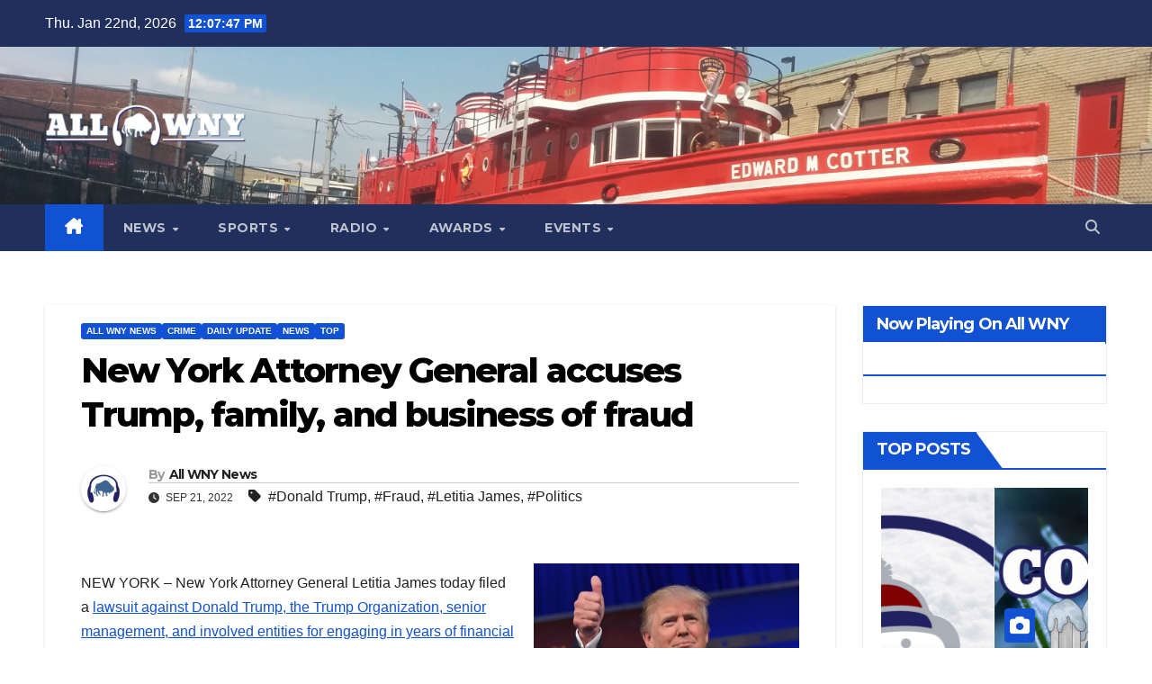

--- FILE ---
content_type: text/html; charset=UTF-8
request_url: https://allwny.com/2022/09/21/new-york-attorney-general-accuses-trump-family-and-business-of-fraud/
body_size: 31580
content:
<!DOCTYPE html>
<html lang="en-US">
<head>
<meta charset="UTF-8">
<meta name="viewport" content="width=device-width, initial-scale=1">
<link rel="profile" href="http://gmpg.org/xfn/11">
<title>New York Attorney General accuses Trump, family, and business of fraud &#8211; All WNY</title>
<meta name='robots' content='max-image-preview:large' />
<link rel='dns-prefetch' href='//www.googletagmanager.com' />
<link rel='dns-prefetch' href='//fonts.googleapis.com' />
<link rel="alternate" type="application/rss+xml" title="All WNY &raquo; Feed" href="https://allwny.com/feed/" />
<link rel="alternate" type="application/rss+xml" title="All WNY &raquo; Comments Feed" href="https://allwny.com/comments/feed/" />
<link rel="alternate" title="oEmbed (JSON)" type="application/json+oembed" href="https://allwny.com/wp-json/oembed/1.0/embed?url=https%3A%2F%2Fallwny.com%2F2022%2F09%2F21%2Fnew-york-attorney-general-accuses-trump-family-and-business-of-fraud%2F" />
<link rel="alternate" title="oEmbed (XML)" type="text/xml+oembed" href="https://allwny.com/wp-json/oembed/1.0/embed?url=https%3A%2F%2Fallwny.com%2F2022%2F09%2F21%2Fnew-york-attorney-general-accuses-trump-family-and-business-of-fraud%2F&#038;format=xml" />
<!-- allwny.com is managing ads with Advanced Ads 2.0.16 – https://wpadvancedads.com/ --><script id="allwn-ready">
			window.advanced_ads_ready=function(e,a){a=a||"complete";var d=function(e){return"interactive"===a?"loading"!==e:"complete"===e};d(document.readyState)?e():document.addEventListener("readystatechange",(function(a){d(a.target.readyState)&&e()}),{once:"interactive"===a})},window.advanced_ads_ready_queue=window.advanced_ads_ready_queue||[];		</script>
		<style id='wp-img-auto-sizes-contain-inline-css'>
img:is([sizes=auto i],[sizes^="auto," i]){contain-intrinsic-size:3000px 1500px}
/*# sourceURL=wp-img-auto-sizes-contain-inline-css */
</style>
<style id='wp-emoji-styles-inline-css'>

	img.wp-smiley, img.emoji {
		display: inline !important;
		border: none !important;
		box-shadow: none !important;
		height: 1em !important;
		width: 1em !important;
		margin: 0 0.07em !important;
		vertical-align: -0.1em !important;
		background: none !important;
		padding: 0 !important;
	}
/*# sourceURL=wp-emoji-styles-inline-css */
</style>
<style id='wp-block-library-inline-css'>
:root{--wp-block-synced-color:#7a00df;--wp-block-synced-color--rgb:122,0,223;--wp-bound-block-color:var(--wp-block-synced-color);--wp-editor-canvas-background:#ddd;--wp-admin-theme-color:#007cba;--wp-admin-theme-color--rgb:0,124,186;--wp-admin-theme-color-darker-10:#006ba1;--wp-admin-theme-color-darker-10--rgb:0,107,160.5;--wp-admin-theme-color-darker-20:#005a87;--wp-admin-theme-color-darker-20--rgb:0,90,135;--wp-admin-border-width-focus:2px}@media (min-resolution:192dpi){:root{--wp-admin-border-width-focus:1.5px}}.wp-element-button{cursor:pointer}:root .has-very-light-gray-background-color{background-color:#eee}:root .has-very-dark-gray-background-color{background-color:#313131}:root .has-very-light-gray-color{color:#eee}:root .has-very-dark-gray-color{color:#313131}:root .has-vivid-green-cyan-to-vivid-cyan-blue-gradient-background{background:linear-gradient(135deg,#00d084,#0693e3)}:root .has-purple-crush-gradient-background{background:linear-gradient(135deg,#34e2e4,#4721fb 50%,#ab1dfe)}:root .has-hazy-dawn-gradient-background{background:linear-gradient(135deg,#faaca8,#dad0ec)}:root .has-subdued-olive-gradient-background{background:linear-gradient(135deg,#fafae1,#67a671)}:root .has-atomic-cream-gradient-background{background:linear-gradient(135deg,#fdd79a,#004a59)}:root .has-nightshade-gradient-background{background:linear-gradient(135deg,#330968,#31cdcf)}:root .has-midnight-gradient-background{background:linear-gradient(135deg,#020381,#2874fc)}:root{--wp--preset--font-size--normal:16px;--wp--preset--font-size--huge:42px}.has-regular-font-size{font-size:1em}.has-larger-font-size{font-size:2.625em}.has-normal-font-size{font-size:var(--wp--preset--font-size--normal)}.has-huge-font-size{font-size:var(--wp--preset--font-size--huge)}.has-text-align-center{text-align:center}.has-text-align-left{text-align:left}.has-text-align-right{text-align:right}.has-fit-text{white-space:nowrap!important}#end-resizable-editor-section{display:none}.aligncenter{clear:both}.items-justified-left{justify-content:flex-start}.items-justified-center{justify-content:center}.items-justified-right{justify-content:flex-end}.items-justified-space-between{justify-content:space-between}.screen-reader-text{border:0;clip-path:inset(50%);height:1px;margin:-1px;overflow:hidden;padding:0;position:absolute;width:1px;word-wrap:normal!important}.screen-reader-text:focus{background-color:#ddd;clip-path:none;color:#444;display:block;font-size:1em;height:auto;left:5px;line-height:normal;padding:15px 23px 14px;text-decoration:none;top:5px;width:auto;z-index:100000}html :where(.has-border-color){border-style:solid}html :where([style*=border-top-color]){border-top-style:solid}html :where([style*=border-right-color]){border-right-style:solid}html :where([style*=border-bottom-color]){border-bottom-style:solid}html :where([style*=border-left-color]){border-left-style:solid}html :where([style*=border-width]){border-style:solid}html :where([style*=border-top-width]){border-top-style:solid}html :where([style*=border-right-width]){border-right-style:solid}html :where([style*=border-bottom-width]){border-bottom-style:solid}html :where([style*=border-left-width]){border-left-style:solid}html :where(img[class*=wp-image-]){height:auto;max-width:100%}:where(figure){margin:0 0 1em}html :where(.is-position-sticky){--wp-admin--admin-bar--position-offset:var(--wp-admin--admin-bar--height,0px)}@media screen and (max-width:600px){html :where(.is-position-sticky){--wp-admin--admin-bar--position-offset:0px}}

/*# sourceURL=wp-block-library-inline-css */
</style><style id='wp-block-image-inline-css'>
.wp-block-image>a,.wp-block-image>figure>a{display:inline-block}.wp-block-image img{box-sizing:border-box;height:auto;max-width:100%;vertical-align:bottom}@media not (prefers-reduced-motion){.wp-block-image img.hide{visibility:hidden}.wp-block-image img.show{animation:show-content-image .4s}}.wp-block-image[style*=border-radius] img,.wp-block-image[style*=border-radius]>a{border-radius:inherit}.wp-block-image.has-custom-border img{box-sizing:border-box}.wp-block-image.aligncenter{text-align:center}.wp-block-image.alignfull>a,.wp-block-image.alignwide>a{width:100%}.wp-block-image.alignfull img,.wp-block-image.alignwide img{height:auto;width:100%}.wp-block-image .aligncenter,.wp-block-image .alignleft,.wp-block-image .alignright,.wp-block-image.aligncenter,.wp-block-image.alignleft,.wp-block-image.alignright{display:table}.wp-block-image .aligncenter>figcaption,.wp-block-image .alignleft>figcaption,.wp-block-image .alignright>figcaption,.wp-block-image.aligncenter>figcaption,.wp-block-image.alignleft>figcaption,.wp-block-image.alignright>figcaption{caption-side:bottom;display:table-caption}.wp-block-image .alignleft{float:left;margin:.5em 1em .5em 0}.wp-block-image .alignright{float:right;margin:.5em 0 .5em 1em}.wp-block-image .aligncenter{margin-left:auto;margin-right:auto}.wp-block-image :where(figcaption){margin-bottom:1em;margin-top:.5em}.wp-block-image.is-style-circle-mask img{border-radius:9999px}@supports ((-webkit-mask-image:none) or (mask-image:none)) or (-webkit-mask-image:none){.wp-block-image.is-style-circle-mask img{border-radius:0;-webkit-mask-image:url('data:image/svg+xml;utf8,<svg viewBox="0 0 100 100" xmlns="http://www.w3.org/2000/svg"><circle cx="50" cy="50" r="50"/></svg>');mask-image:url('data:image/svg+xml;utf8,<svg viewBox="0 0 100 100" xmlns="http://www.w3.org/2000/svg"><circle cx="50" cy="50" r="50"/></svg>');mask-mode:alpha;-webkit-mask-position:center;mask-position:center;-webkit-mask-repeat:no-repeat;mask-repeat:no-repeat;-webkit-mask-size:contain;mask-size:contain}}:root :where(.wp-block-image.is-style-rounded img,.wp-block-image .is-style-rounded img){border-radius:9999px}.wp-block-image figure{margin:0}.wp-lightbox-container{display:flex;flex-direction:column;position:relative}.wp-lightbox-container img{cursor:zoom-in}.wp-lightbox-container img:hover+button{opacity:1}.wp-lightbox-container button{align-items:center;backdrop-filter:blur(16px) saturate(180%);background-color:#5a5a5a40;border:none;border-radius:4px;cursor:zoom-in;display:flex;height:20px;justify-content:center;opacity:0;padding:0;position:absolute;right:16px;text-align:center;top:16px;width:20px;z-index:100}@media not (prefers-reduced-motion){.wp-lightbox-container button{transition:opacity .2s ease}}.wp-lightbox-container button:focus-visible{outline:3px auto #5a5a5a40;outline:3px auto -webkit-focus-ring-color;outline-offset:3px}.wp-lightbox-container button:hover{cursor:pointer;opacity:1}.wp-lightbox-container button:focus{opacity:1}.wp-lightbox-container button:focus,.wp-lightbox-container button:hover,.wp-lightbox-container button:not(:hover):not(:active):not(.has-background){background-color:#5a5a5a40;border:none}.wp-lightbox-overlay{box-sizing:border-box;cursor:zoom-out;height:100vh;left:0;overflow:hidden;position:fixed;top:0;visibility:hidden;width:100%;z-index:100000}.wp-lightbox-overlay .close-button{align-items:center;cursor:pointer;display:flex;justify-content:center;min-height:40px;min-width:40px;padding:0;position:absolute;right:calc(env(safe-area-inset-right) + 16px);top:calc(env(safe-area-inset-top) + 16px);z-index:5000000}.wp-lightbox-overlay .close-button:focus,.wp-lightbox-overlay .close-button:hover,.wp-lightbox-overlay .close-button:not(:hover):not(:active):not(.has-background){background:none;border:none}.wp-lightbox-overlay .lightbox-image-container{height:var(--wp--lightbox-container-height);left:50%;overflow:hidden;position:absolute;top:50%;transform:translate(-50%,-50%);transform-origin:top left;width:var(--wp--lightbox-container-width);z-index:9999999999}.wp-lightbox-overlay .wp-block-image{align-items:center;box-sizing:border-box;display:flex;height:100%;justify-content:center;margin:0;position:relative;transform-origin:0 0;width:100%;z-index:3000000}.wp-lightbox-overlay .wp-block-image img{height:var(--wp--lightbox-image-height);min-height:var(--wp--lightbox-image-height);min-width:var(--wp--lightbox-image-width);width:var(--wp--lightbox-image-width)}.wp-lightbox-overlay .wp-block-image figcaption{display:none}.wp-lightbox-overlay button{background:none;border:none}.wp-lightbox-overlay .scrim{background-color:#fff;height:100%;opacity:.9;position:absolute;width:100%;z-index:2000000}.wp-lightbox-overlay.active{visibility:visible}@media not (prefers-reduced-motion){.wp-lightbox-overlay.active{animation:turn-on-visibility .25s both}.wp-lightbox-overlay.active img{animation:turn-on-visibility .35s both}.wp-lightbox-overlay.show-closing-animation:not(.active){animation:turn-off-visibility .35s both}.wp-lightbox-overlay.show-closing-animation:not(.active) img{animation:turn-off-visibility .25s both}.wp-lightbox-overlay.zoom.active{animation:none;opacity:1;visibility:visible}.wp-lightbox-overlay.zoom.active .lightbox-image-container{animation:lightbox-zoom-in .4s}.wp-lightbox-overlay.zoom.active .lightbox-image-container img{animation:none}.wp-lightbox-overlay.zoom.active .scrim{animation:turn-on-visibility .4s forwards}.wp-lightbox-overlay.zoom.show-closing-animation:not(.active){animation:none}.wp-lightbox-overlay.zoom.show-closing-animation:not(.active) .lightbox-image-container{animation:lightbox-zoom-out .4s}.wp-lightbox-overlay.zoom.show-closing-animation:not(.active) .lightbox-image-container img{animation:none}.wp-lightbox-overlay.zoom.show-closing-animation:not(.active) .scrim{animation:turn-off-visibility .4s forwards}}@keyframes show-content-image{0%{visibility:hidden}99%{visibility:hidden}to{visibility:visible}}@keyframes turn-on-visibility{0%{opacity:0}to{opacity:1}}@keyframes turn-off-visibility{0%{opacity:1;visibility:visible}99%{opacity:0;visibility:visible}to{opacity:0;visibility:hidden}}@keyframes lightbox-zoom-in{0%{transform:translate(calc((-100vw + var(--wp--lightbox-scrollbar-width))/2 + var(--wp--lightbox-initial-left-position)),calc(-50vh + var(--wp--lightbox-initial-top-position))) scale(var(--wp--lightbox-scale))}to{transform:translate(-50%,-50%) scale(1)}}@keyframes lightbox-zoom-out{0%{transform:translate(-50%,-50%) scale(1);visibility:visible}99%{visibility:visible}to{transform:translate(calc((-100vw + var(--wp--lightbox-scrollbar-width))/2 + var(--wp--lightbox-initial-left-position)),calc(-50vh + var(--wp--lightbox-initial-top-position))) scale(var(--wp--lightbox-scale));visibility:hidden}}
/*# sourceURL=https://allwny.com/wp-includes/blocks/image/style.min.css */
</style>
<style id='wp-block-image-theme-inline-css'>
:root :where(.wp-block-image figcaption){color:#555;font-size:13px;text-align:center}.is-dark-theme :root :where(.wp-block-image figcaption){color:#ffffffa6}.wp-block-image{margin:0 0 1em}
/*# sourceURL=https://allwny.com/wp-includes/blocks/image/theme.min.css */
</style>
<style id='wp-block-list-inline-css'>
ol,ul{box-sizing:border-box}:root :where(.wp-block-list.has-background){padding:1.25em 2.375em}
/*# sourceURL=https://allwny.com/wp-includes/blocks/list/style.min.css */
</style>
<style id='wp-block-paragraph-inline-css'>
.is-small-text{font-size:.875em}.is-regular-text{font-size:1em}.is-large-text{font-size:2.25em}.is-larger-text{font-size:3em}.has-drop-cap:not(:focus):first-letter{float:left;font-size:8.4em;font-style:normal;font-weight:100;line-height:.68;margin:.05em .1em 0 0;text-transform:uppercase}body.rtl .has-drop-cap:not(:focus):first-letter{float:none;margin-left:.1em}p.has-drop-cap.has-background{overflow:hidden}:root :where(p.has-background){padding:1.25em 2.375em}:where(p.has-text-color:not(.has-link-color)) a{color:inherit}p.has-text-align-left[style*="writing-mode:vertical-lr"],p.has-text-align-right[style*="writing-mode:vertical-rl"]{rotate:180deg}
/*# sourceURL=https://allwny.com/wp-includes/blocks/paragraph/style.min.css */
</style>
<style id='global-styles-inline-css'>
:root{--wp--preset--aspect-ratio--square: 1;--wp--preset--aspect-ratio--4-3: 4/3;--wp--preset--aspect-ratio--3-4: 3/4;--wp--preset--aspect-ratio--3-2: 3/2;--wp--preset--aspect-ratio--2-3: 2/3;--wp--preset--aspect-ratio--16-9: 16/9;--wp--preset--aspect-ratio--9-16: 9/16;--wp--preset--color--black: #000000;--wp--preset--color--cyan-bluish-gray: #abb8c3;--wp--preset--color--white: #ffffff;--wp--preset--color--pale-pink: #f78da7;--wp--preset--color--vivid-red: #cf2e2e;--wp--preset--color--luminous-vivid-orange: #ff6900;--wp--preset--color--luminous-vivid-amber: #fcb900;--wp--preset--color--light-green-cyan: #7bdcb5;--wp--preset--color--vivid-green-cyan: #00d084;--wp--preset--color--pale-cyan-blue: #8ed1fc;--wp--preset--color--vivid-cyan-blue: #0693e3;--wp--preset--color--vivid-purple: #9b51e0;--wp--preset--gradient--vivid-cyan-blue-to-vivid-purple: linear-gradient(135deg,rgb(6,147,227) 0%,rgb(155,81,224) 100%);--wp--preset--gradient--light-green-cyan-to-vivid-green-cyan: linear-gradient(135deg,rgb(122,220,180) 0%,rgb(0,208,130) 100%);--wp--preset--gradient--luminous-vivid-amber-to-luminous-vivid-orange: linear-gradient(135deg,rgb(252,185,0) 0%,rgb(255,105,0) 100%);--wp--preset--gradient--luminous-vivid-orange-to-vivid-red: linear-gradient(135deg,rgb(255,105,0) 0%,rgb(207,46,46) 100%);--wp--preset--gradient--very-light-gray-to-cyan-bluish-gray: linear-gradient(135deg,rgb(238,238,238) 0%,rgb(169,184,195) 100%);--wp--preset--gradient--cool-to-warm-spectrum: linear-gradient(135deg,rgb(74,234,220) 0%,rgb(151,120,209) 20%,rgb(207,42,186) 40%,rgb(238,44,130) 60%,rgb(251,105,98) 80%,rgb(254,248,76) 100%);--wp--preset--gradient--blush-light-purple: linear-gradient(135deg,rgb(255,206,236) 0%,rgb(152,150,240) 100%);--wp--preset--gradient--blush-bordeaux: linear-gradient(135deg,rgb(254,205,165) 0%,rgb(254,45,45) 50%,rgb(107,0,62) 100%);--wp--preset--gradient--luminous-dusk: linear-gradient(135deg,rgb(255,203,112) 0%,rgb(199,81,192) 50%,rgb(65,88,208) 100%);--wp--preset--gradient--pale-ocean: linear-gradient(135deg,rgb(255,245,203) 0%,rgb(182,227,212) 50%,rgb(51,167,181) 100%);--wp--preset--gradient--electric-grass: linear-gradient(135deg,rgb(202,248,128) 0%,rgb(113,206,126) 100%);--wp--preset--gradient--midnight: linear-gradient(135deg,rgb(2,3,129) 0%,rgb(40,116,252) 100%);--wp--preset--font-size--small: 13px;--wp--preset--font-size--medium: 20px;--wp--preset--font-size--large: 36px;--wp--preset--font-size--x-large: 42px;--wp--preset--spacing--20: 0.44rem;--wp--preset--spacing--30: 0.67rem;--wp--preset--spacing--40: 1rem;--wp--preset--spacing--50: 1.5rem;--wp--preset--spacing--60: 2.25rem;--wp--preset--spacing--70: 3.38rem;--wp--preset--spacing--80: 5.06rem;--wp--preset--shadow--natural: 6px 6px 9px rgba(0, 0, 0, 0.2);--wp--preset--shadow--deep: 12px 12px 50px rgba(0, 0, 0, 0.4);--wp--preset--shadow--sharp: 6px 6px 0px rgba(0, 0, 0, 0.2);--wp--preset--shadow--outlined: 6px 6px 0px -3px rgb(255, 255, 255), 6px 6px rgb(0, 0, 0);--wp--preset--shadow--crisp: 6px 6px 0px rgb(0, 0, 0);}:root :where(.is-layout-flow) > :first-child{margin-block-start: 0;}:root :where(.is-layout-flow) > :last-child{margin-block-end: 0;}:root :where(.is-layout-flow) > *{margin-block-start: 24px;margin-block-end: 0;}:root :where(.is-layout-constrained) > :first-child{margin-block-start: 0;}:root :where(.is-layout-constrained) > :last-child{margin-block-end: 0;}:root :where(.is-layout-constrained) > *{margin-block-start: 24px;margin-block-end: 0;}:root :where(.is-layout-flex){gap: 24px;}:root :where(.is-layout-grid){gap: 24px;}body .is-layout-flex{display: flex;}.is-layout-flex{flex-wrap: wrap;align-items: center;}.is-layout-flex > :is(*, div){margin: 0;}body .is-layout-grid{display: grid;}.is-layout-grid > :is(*, div){margin: 0;}.has-black-color{color: var(--wp--preset--color--black) !important;}.has-cyan-bluish-gray-color{color: var(--wp--preset--color--cyan-bluish-gray) !important;}.has-white-color{color: var(--wp--preset--color--white) !important;}.has-pale-pink-color{color: var(--wp--preset--color--pale-pink) !important;}.has-vivid-red-color{color: var(--wp--preset--color--vivid-red) !important;}.has-luminous-vivid-orange-color{color: var(--wp--preset--color--luminous-vivid-orange) !important;}.has-luminous-vivid-amber-color{color: var(--wp--preset--color--luminous-vivid-amber) !important;}.has-light-green-cyan-color{color: var(--wp--preset--color--light-green-cyan) !important;}.has-vivid-green-cyan-color{color: var(--wp--preset--color--vivid-green-cyan) !important;}.has-pale-cyan-blue-color{color: var(--wp--preset--color--pale-cyan-blue) !important;}.has-vivid-cyan-blue-color{color: var(--wp--preset--color--vivid-cyan-blue) !important;}.has-vivid-purple-color{color: var(--wp--preset--color--vivid-purple) !important;}.has-black-background-color{background-color: var(--wp--preset--color--black) !important;}.has-cyan-bluish-gray-background-color{background-color: var(--wp--preset--color--cyan-bluish-gray) !important;}.has-white-background-color{background-color: var(--wp--preset--color--white) !important;}.has-pale-pink-background-color{background-color: var(--wp--preset--color--pale-pink) !important;}.has-vivid-red-background-color{background-color: var(--wp--preset--color--vivid-red) !important;}.has-luminous-vivid-orange-background-color{background-color: var(--wp--preset--color--luminous-vivid-orange) !important;}.has-luminous-vivid-amber-background-color{background-color: var(--wp--preset--color--luminous-vivid-amber) !important;}.has-light-green-cyan-background-color{background-color: var(--wp--preset--color--light-green-cyan) !important;}.has-vivid-green-cyan-background-color{background-color: var(--wp--preset--color--vivid-green-cyan) !important;}.has-pale-cyan-blue-background-color{background-color: var(--wp--preset--color--pale-cyan-blue) !important;}.has-vivid-cyan-blue-background-color{background-color: var(--wp--preset--color--vivid-cyan-blue) !important;}.has-vivid-purple-background-color{background-color: var(--wp--preset--color--vivid-purple) !important;}.has-black-border-color{border-color: var(--wp--preset--color--black) !important;}.has-cyan-bluish-gray-border-color{border-color: var(--wp--preset--color--cyan-bluish-gray) !important;}.has-white-border-color{border-color: var(--wp--preset--color--white) !important;}.has-pale-pink-border-color{border-color: var(--wp--preset--color--pale-pink) !important;}.has-vivid-red-border-color{border-color: var(--wp--preset--color--vivid-red) !important;}.has-luminous-vivid-orange-border-color{border-color: var(--wp--preset--color--luminous-vivid-orange) !important;}.has-luminous-vivid-amber-border-color{border-color: var(--wp--preset--color--luminous-vivid-amber) !important;}.has-light-green-cyan-border-color{border-color: var(--wp--preset--color--light-green-cyan) !important;}.has-vivid-green-cyan-border-color{border-color: var(--wp--preset--color--vivid-green-cyan) !important;}.has-pale-cyan-blue-border-color{border-color: var(--wp--preset--color--pale-cyan-blue) !important;}.has-vivid-cyan-blue-border-color{border-color: var(--wp--preset--color--vivid-cyan-blue) !important;}.has-vivid-purple-border-color{border-color: var(--wp--preset--color--vivid-purple) !important;}.has-vivid-cyan-blue-to-vivid-purple-gradient-background{background: var(--wp--preset--gradient--vivid-cyan-blue-to-vivid-purple) !important;}.has-light-green-cyan-to-vivid-green-cyan-gradient-background{background: var(--wp--preset--gradient--light-green-cyan-to-vivid-green-cyan) !important;}.has-luminous-vivid-amber-to-luminous-vivid-orange-gradient-background{background: var(--wp--preset--gradient--luminous-vivid-amber-to-luminous-vivid-orange) !important;}.has-luminous-vivid-orange-to-vivid-red-gradient-background{background: var(--wp--preset--gradient--luminous-vivid-orange-to-vivid-red) !important;}.has-very-light-gray-to-cyan-bluish-gray-gradient-background{background: var(--wp--preset--gradient--very-light-gray-to-cyan-bluish-gray) !important;}.has-cool-to-warm-spectrum-gradient-background{background: var(--wp--preset--gradient--cool-to-warm-spectrum) !important;}.has-blush-light-purple-gradient-background{background: var(--wp--preset--gradient--blush-light-purple) !important;}.has-blush-bordeaux-gradient-background{background: var(--wp--preset--gradient--blush-bordeaux) !important;}.has-luminous-dusk-gradient-background{background: var(--wp--preset--gradient--luminous-dusk) !important;}.has-pale-ocean-gradient-background{background: var(--wp--preset--gradient--pale-ocean) !important;}.has-electric-grass-gradient-background{background: var(--wp--preset--gradient--electric-grass) !important;}.has-midnight-gradient-background{background: var(--wp--preset--gradient--midnight) !important;}.has-small-font-size{font-size: var(--wp--preset--font-size--small) !important;}.has-medium-font-size{font-size: var(--wp--preset--font-size--medium) !important;}.has-large-font-size{font-size: var(--wp--preset--font-size--large) !important;}.has-x-large-font-size{font-size: var(--wp--preset--font-size--x-large) !important;}
/*# sourceURL=global-styles-inline-css */
</style>

<style id='classic-theme-styles-inline-css'>
/*! This file is auto-generated */
.wp-block-button__link{color:#fff;background-color:#32373c;border-radius:9999px;box-shadow:none;text-decoration:none;padding:calc(.667em + 2px) calc(1.333em + 2px);font-size:1.125em}.wp-block-file__button{background:#32373c;color:#fff;text-decoration:none}
/*# sourceURL=/wp-includes/css/classic-themes.min.css */
</style>
<link rel='stylesheet' id='newsup-fonts-css' href='//fonts.googleapis.com/css?family=Montserrat%3A400%2C500%2C700%2C800%7CWork%2BSans%3A300%2C400%2C500%2C600%2C700%2C800%2C900%26display%3Dswap&#038;subset=latin%2Clatin-ext' media='all' />
<link rel='stylesheet' id='bootstrap-css' href='https://allwny.com/wp-content/themes/newsup/css/bootstrap.css?ver=6.9' media='all' />
<link rel='stylesheet' id='newsup-style-css' href='https://allwny.com/wp-content/themes/newsup/style.css?ver=6.9' media='all' />
<link rel='stylesheet' id='newsup-default-css' href='https://allwny.com/wp-content/themes/newsup/css/colors/default.css?ver=6.9' media='all' />
<link rel='stylesheet' id='font-awesome-5-all-css' href='https://allwny.com/wp-content/themes/newsup/css/font-awesome/css/all.min.css?ver=6.9' media='all' />
<link rel='stylesheet' id='font-awesome-4-shim-css' href='https://allwny.com/wp-content/themes/newsup/css/font-awesome/css/v4-shims.min.css?ver=6.9' media='all' />
<link rel='stylesheet' id='owl-carousel-css' href='https://allwny.com/wp-content/themes/newsup/css/owl.carousel.css?ver=6.9' media='all' />
<link rel='stylesheet' id='smartmenus-css' href='https://allwny.com/wp-content/themes/newsup/css/jquery.smartmenus.bootstrap.css?ver=6.9' media='all' />
<link rel='stylesheet' id='newsup-custom-css-css' href='https://allwny.com/wp-content/themes/newsup/inc/ansar/customize/css/customizer.css?ver=1.0' media='all' />
<link rel='stylesheet' id='heateor_sss_frontend_css-css' href='https://allwny.com/wp-content/plugins/sassy-social-share/public/css/sassy-social-share-public.css?ver=3.3.79' media='all' />
<style id='heateor_sss_frontend_css-inline-css'>
.heateor_sss_button_instagram span.heateor_sss_svg,a.heateor_sss_instagram span.heateor_sss_svg{background:radial-gradient(circle at 30% 107%,#fdf497 0,#fdf497 5%,#fd5949 45%,#d6249f 60%,#285aeb 90%)}.heateor_sss_horizontal_sharing .heateor_sss_svg,.heateor_sss_standard_follow_icons_container .heateor_sss_svg{color:#fff;border-width:0px;border-style:solid;border-color:transparent}.heateor_sss_horizontal_sharing .heateorSssTCBackground{color:#666}.heateor_sss_horizontal_sharing span.heateor_sss_svg:hover,.heateor_sss_standard_follow_icons_container span.heateor_sss_svg:hover{border-color:transparent;}.heateor_sss_vertical_sharing span.heateor_sss_svg,.heateor_sss_floating_follow_icons_container span.heateor_sss_svg{color:#fff;border-width:0px;border-style:solid;border-color:transparent;}.heateor_sss_vertical_sharing .heateorSssTCBackground{color:#666;}.heateor_sss_vertical_sharing span.heateor_sss_svg:hover,.heateor_sss_floating_follow_icons_container span.heateor_sss_svg:hover{border-color:transparent;}@media screen and (max-width:783px) {.heateor_sss_vertical_sharing{display:none!important}}
/*# sourceURL=heateor_sss_frontend_css-inline-css */
</style>
<script src="https://allwny.com/wp-includes/js/jquery/jquery.min.js?ver=3.7.1" id="jquery-core-js"></script>
<script src="https://allwny.com/wp-includes/js/jquery/jquery-migrate.min.js?ver=3.4.1" id="jquery-migrate-js"></script>
<script src="https://allwny.com/wp-content/themes/newsup/js/navigation.js?ver=6.9" id="newsup-navigation-js"></script>
<script src="https://allwny.com/wp-content/themes/newsup/js/bootstrap.js?ver=6.9" id="bootstrap-js"></script>
<script src="https://allwny.com/wp-content/themes/newsup/js/owl.carousel.min.js?ver=6.9" id="owl-carousel-min-js"></script>
<script src="https://allwny.com/wp-content/themes/newsup/js/jquery.smartmenus.js?ver=6.9" id="smartmenus-js-js"></script>
<script src="https://allwny.com/wp-content/themes/newsup/js/jquery.smartmenus.bootstrap.js?ver=6.9" id="bootstrap-smartmenus-js-js"></script>
<script src="https://allwny.com/wp-content/themes/newsup/js/jquery.marquee.js?ver=6.9" id="newsup-marquee-js-js"></script>
<script src="https://allwny.com/wp-content/themes/newsup/js/main.js?ver=6.9" id="newsup-main-js-js"></script>

<!-- Google tag (gtag.js) snippet added by Site Kit -->
<!-- Google Analytics snippet added by Site Kit -->
<script src="https://www.googletagmanager.com/gtag/js?id=GT-NGJT58X" id="google_gtagjs-js" async></script>
<script id="google_gtagjs-js-after">
window.dataLayer = window.dataLayer || [];function gtag(){dataLayer.push(arguments);}
gtag("set","linker",{"domains":["allwny.com"]});
gtag("js", new Date());
gtag("set", "developer_id.dZTNiMT", true);
gtag("config", "GT-NGJT58X");
//# sourceURL=google_gtagjs-js-after
</script>
<link rel="https://api.w.org/" href="https://allwny.com/wp-json/" /><link rel="alternate" title="JSON" type="application/json" href="https://allwny.com/wp-json/wp/v2/posts/66120" /><link rel="EditURI" type="application/rsd+xml" title="RSD" href="https://allwny.com/xmlrpc.php?rsd" />
<meta name="generator" content="WordPress 6.9" />
<link rel="canonical" href="https://allwny.com/2022/09/21/new-york-attorney-general-accuses-trump-family-and-business-of-fraud/" />
<link rel='shortlink' href='https://allwny.com/?p=66120' />

		<!-- GA Google Analytics @ https://m0n.co/ga -->
		<script>
			(function(i,s,o,g,r,a,m){i['GoogleAnalyticsObject']=r;i[r]=i[r]||function(){
			(i[r].q=i[r].q||[]).push(arguments)},i[r].l=1*new Date();a=s.createElement(o),
			m=s.getElementsByTagName(o)[0];a.async=1;a.src=g;m.parentNode.insertBefore(a,m)
			})(window,document,'script','https://www.google-analytics.com/analytics.js','ga');
			ga('create', 'UA-75586678-1', 'auto');
			ga('require', 'displayfeatures');
			ga('send', 'pageview');
		</script>

	<meta name="generator" content="Site Kit by Google 1.170.0" /><!-- Analytics by WP Statistics - https://wp-statistics.com -->
 
<style type="text/css" id="custom-background-css">
    .wrapper { background-color: ; }
</style>
    <style type="text/css">
            .site-title,
        .site-description {
            position: absolute;
            clip: rect(1px, 1px, 1px, 1px);
        }
        </style>
    <script  async src="https://pagead2.googlesyndication.com/pagead/js/adsbygoogle.js?client=ca-pub-7170256711945590" crossorigin="anonymous"></script><link rel="icon" href="https://allwny.com/wp-content/uploads/2020/08/cropped-All-WNY-Logo-Blue-and-Blue-White-BG-1024-1-32x32.png" sizes="32x32" />
<link rel="icon" href="https://allwny.com/wp-content/uploads/2020/08/cropped-All-WNY-Logo-Blue-and-Blue-White-BG-1024-1-192x192.png" sizes="192x192" />
<link rel="apple-touch-icon" href="https://allwny.com/wp-content/uploads/2020/08/cropped-All-WNY-Logo-Blue-and-Blue-White-BG-1024-1-180x180.png" />
<meta name="msapplication-TileImage" content="https://allwny.com/wp-content/uploads/2020/08/cropped-All-WNY-Logo-Blue-and-Blue-White-BG-1024-1-270x270.png" />
</head>
<body class="wp-singular post-template-default single single-post postid-66120 single-format-standard custom-background wp-custom-logo wp-embed-responsive wp-theme-newsup ta-hide-date-author-in-list aa-prefix-allwn-" >
<div id="page" class="site">
<a class="skip-link screen-reader-text" href="#content">
Skip to content</a>
  <div class="wrapper" id="custom-background-css">
    <header class="mg-headwidget">
      <!--==================== TOP BAR ====================-->
      <div class="mg-head-detail hidden-xs">
    <div class="container-fluid">
        <div class="row align-items-center">
            <div class="col-md-6 col-xs-12">
                <ul class="info-left">
                                <li>Thu. Jan 22nd, 2026                 <span  id="time" class="time"></span>
                        </li>
                        </ul>
            </div>
            <div class="col-md-6 col-xs-12">
                <ul class="mg-social info-right">
                                    </ul>
            </div>
        </div>
    </div>
</div>
      <div class="clearfix"></div>

      
      <div class="mg-nav-widget-area-back" style='background-image: url("https://allwny.com/wp-content/uploads/2022/02/IMG_20170803_150416.jpg" );'>
                <div class="overlay">
          <div class="inner" > 
              <div class="container-fluid">
                  <div class="mg-nav-widget-area">
                    <div class="row align-items-center">
                      <div class="col-md-3 text-center-xs">
                        <div class="navbar-header">
                          <div class="site-logo">
                            <a href="https://allwny.com/" class="navbar-brand" rel="home"><img width="300" height="169" src="https://allwny.com/wp-content/uploads/2023/03/All-WNY-Logo-20230308.png" class="custom-logo" alt="All WNY" decoding="async" fetchpriority="high" /></a>                          </div>
                          <div class="site-branding-text d-none">
                                                            <p class="site-title"> <a href="https://allwny.com/" rel="home">All WNY</a></p>
                                                            <p class="site-description">Everything WNY and Only WNY</p>
                          </div>    
                        </div>
                      </div>
                                              <div class="col-md-9">                 <div class="header-ads">
                    <a class="pull-right" http://www.stopbookandlisten.com href="http://www.stopbookandlisten.com"
                        target="_blank"  >
                                            </a>
                </div>
            </div>
            <!-- Trending line END -->
                                </div>
                  </div>
              </div>
          </div>
        </div>
      </div>
    <div class="mg-menu-full">
      <nav class="navbar navbar-expand-lg navbar-wp">
        <div class="container-fluid">
          <!-- Right nav -->
          <div class="m-header align-items-center">
                            <a class="mobilehomebtn" href="https://allwny.com"><span class="fa-solid fa-house-chimney"></span></a>
              <!-- navbar-toggle -->
              <button class="navbar-toggler mx-auto" type="button" data-toggle="collapse" data-target="#navbar-wp" aria-controls="navbarSupportedContent" aria-expanded="false" aria-label="Toggle navigation">
                <span class="burger">
                  <span class="burger-line"></span>
                  <span class="burger-line"></span>
                  <span class="burger-line"></span>
                </span>
              </button>
              <!-- /navbar-toggle -->
                          <div class="dropdown show mg-search-box pr-2">
                <a class="dropdown-toggle msearch ml-auto" href="#" role="button" id="dropdownMenuLink" data-toggle="dropdown" aria-haspopup="true" aria-expanded="false">
                <i class="fas fa-search"></i>
                </a> 
                <div class="dropdown-menu searchinner" aria-labelledby="dropdownMenuLink">
                    <form role="search" method="get" id="searchform" action="https://allwny.com/">
  <div class="input-group">
    <input type="search" class="form-control" placeholder="Search" value="" name="s" />
    <span class="input-group-btn btn-default">
    <button type="submit" class="btn"> <i class="fas fa-search"></i> </button>
    </span> </div>
</form>                </div>
            </div>
                      
          </div>
          <!-- /Right nav --> 
          <div class="collapse navbar-collapse" id="navbar-wp">
            <div class="d-md-block">
              <ul id="menu-nav-menu" class="nav navbar-nav mr-auto "><li class="active home"><a class="homebtn" href="https://allwny.com"><span class='fa-solid fa-house-chimney'></span></a></li><li id="menu-item-1051" class="menu-item menu-item-type-post_type menu-item-object-page menu-item-has-children menu-item-1051 dropdown"><a class="nav-link" title="News" href="https://allwny.com/category/all-wny-news/" data-toggle="dropdown" class="dropdown-toggle">News </a>
<ul role="menu" class=" dropdown-menu">
	<li id="menu-item-62764" class="menu-item menu-item-type-taxonomy menu-item-object-category menu-item-62764"><a class="dropdown-item" title="Columns" href="https://allwny.com/category/all-wny-news/columns/">Columns</a></li>
	<li id="menu-item-62762" class="menu-item menu-item-type-taxonomy menu-item-object-category menu-item-62762"><a class="dropdown-item" title="Courts" href="https://allwny.com/category/all-wny-news/courts/">Courts</a></li>
	<li id="menu-item-62758" class="menu-item menu-item-type-taxonomy menu-item-object-category current-post-ancestor current-menu-parent current-post-parent menu-item-62758"><a class="dropdown-item" title="Crime" href="https://allwny.com/category/all-wny-news/crime/">Crime</a></li>
	<li id="menu-item-62763" class="menu-item menu-item-type-taxonomy menu-item-object-category menu-item-62763"><a class="dropdown-item" title="Events" href="https://allwny.com/category/all-wny-news/events/">Events</a></li>
	<li id="menu-item-62760" class="menu-item menu-item-type-taxonomy menu-item-object-category menu-item-62760"><a class="dropdown-item" title="Features" href="https://allwny.com/category/all-wny-news/features/">Features</a></li>
	<li id="menu-item-62759" class="menu-item menu-item-type-taxonomy menu-item-object-category current-post-ancestor current-menu-parent current-post-parent menu-item-62759"><a class="dropdown-item" title="News" href="https://allwny.com/category/all-wny-news/news/">News</a></li>
	<li id="menu-item-62761" class="menu-item menu-item-type-taxonomy menu-item-object-category menu-item-62761"><a class="dropdown-item" title="Weather" href="https://allwny.com/category/all-wny-news/weather/">Weather</a></li>
</ul>
</li>
<li id="menu-item-1050" class="menu-item menu-item-type-post_type menu-item-object-page menu-item-has-children menu-item-1050 dropdown"><a class="nav-link" title="Sports" href="https://allwny.com/category/sports/" data-toggle="dropdown" class="dropdown-toggle">Sports </a>
<ul role="menu" class=" dropdown-menu">
	<li id="menu-item-62766" class="menu-item menu-item-type-taxonomy menu-item-object-post_tag menu-item-62766"><a class="dropdown-item" title="Baseball" href="https://allwny.com/tag/baseball/">Baseball</a></li>
	<li id="menu-item-103174" class="menu-item menu-item-type-taxonomy menu-item-object-post_tag menu-item-103174"><a class="dropdown-item" title="Bowling" href="https://allwny.com/tag/bowling/">Bowling</a></li>
	<li id="menu-item-62772" class="menu-item menu-item-type-taxonomy menu-item-object-post_tag menu-item-62772"><a class="dropdown-item" title="Football" href="https://allwny.com/tag/football/">Football</a></li>
	<li id="menu-item-147200" class="menu-item menu-item-type-custom menu-item-object-custom menu-item-147200"><a class="dropdown-item" title="Golf" href="https://allwny.com/tag/golf/">Golf</a></li>
	<li id="menu-item-62768" class="menu-item menu-item-type-taxonomy menu-item-object-post_tag menu-item-62768"><a class="dropdown-item" title="Hockey" href="https://allwny.com/tag/hockey/">Hockey</a></li>
	<li id="menu-item-62770" class="menu-item menu-item-type-taxonomy menu-item-object-post_tag menu-item-62770"><a class="dropdown-item" title="Lacrosse" href="https://allwny.com/tag/lacrosse/">Lacrosse</a></li>
	<li id="menu-item-149289" class="menu-item menu-item-type-custom menu-item-object-custom menu-item-149289"><a class="dropdown-item" title="Wrestling" href="https://allwny.com/tag/wrestling/">Wrestling</a></li>
</ul>
</li>
<li id="menu-item-1049" class="menu-item menu-item-type-post_type menu-item-object-page menu-item-has-children menu-item-1049 dropdown"><a class="nav-link" title="Radio" href="https://allwny.com/category/all-wny-radio/" data-toggle="dropdown" class="dropdown-toggle">Radio </a>
<ul role="menu" class=" dropdown-menu">
	<li id="menu-item-1123" class="menu-item menu-item-type-post_type menu-item-object-page menu-item-1123"><a class="dropdown-item" title="Listen Live" href="https://allwny.com/radio/listen/">Listen Live</a></li>
	<li id="menu-item-131554" class="menu-item menu-item-type-post_type menu-item-object-page menu-item-131554"><a class="dropdown-item" title="Request a Song" href="https://allwny.com/song-request-live/">Request a Song</a></li>
	<li id="menu-item-1122" class="menu-item menu-item-type-post_type menu-item-object-page menu-item-1122"><a class="dropdown-item" title="Schedule" href="https://allwny.com/broadcast-schedule/">Schedule</a></li>
	<li id="menu-item-131903" class="menu-item menu-item-type-post_type menu-item-object-page menu-item-131903"><a class="dropdown-item" title="Bands" href="https://allwny.com/bands/">Bands</a></li>
	<li id="menu-item-136075" class="menu-item menu-item-type-custom menu-item-object-custom menu-item-136075"><a class="dropdown-item" title="New Music" href="https://allwny.com/tag/new-music">New Music</a></li>
	<li id="menu-item-1125" class="menu-item menu-item-type-post_type menu-item-object-page menu-item-1125"><a class="dropdown-item" title="Music Upload" target="_blank" href="https://docs.google.com/forms/d/e/1FAIpQLSfaP9bK3iTHEREebnQ84r8rM7cwl3yyMdTwjsygeTJHkfeOOg/viewform?usp=dialog#new_tab">Music Upload</a></li>
	<li id="menu-item-64311" class="menu-item menu-item-type-taxonomy menu-item-object-category menu-item-has-children menu-item-64311 dropdown"><a class="dropdown-item" title="Podcasts" href="https://allwny.com/category/all-wny-radio/podcast/">Podcasts</a>
	<ul role="menu" class=" dropdown-menu">
		<li id="menu-item-136052" class="menu-item menu-item-type-custom menu-item-object-custom menu-item-136052"><a class="dropdown-item" title="The ThinkSoJoE Show" href="https://allwny.com/tag/thinksojoe-show/">The ThinkSoJoE Show</a></li>
	</ul>
</li>
</ul>
</li>
<li id="menu-item-1048" class="menu-item menu-item-type-post_type menu-item-object-page menu-item-has-children menu-item-1048 dropdown"><a class="nav-link" title="Awards" href="https://allwny.com/category/all-wny-awards/" data-toggle="dropdown" class="dropdown-toggle">Awards </a>
<ul role="menu" class=" dropdown-menu">
	<li id="menu-item-132208" class="menu-item menu-item-type-post_type menu-item-object-page menu-item-132208"><a class="dropdown-item" title="2024 Winners" href="https://allwny.com/awards/2024-winners/">2024 Winners</a></li>
	<li id="menu-item-116745" class="menu-item menu-item-type-post_type menu-item-object-page menu-item-116745"><a class="dropdown-item" title="2023 Winners" href="https://allwny.com/awards/2023-winners/">2023 Winners</a></li>
	<li id="menu-item-65049" class="menu-item menu-item-type-post_type menu-item-object-page menu-item-65049"><a class="dropdown-item" title="2022 Winners" href="https://allwny.com/awards/2022-awards/">2022 Winners</a></li>
	<li id="menu-item-65177" class="menu-item menu-item-type-post_type menu-item-object-page menu-item-65177"><a class="dropdown-item" title="20/21 Winners" href="https://allwny.com/awards/20-21-winners/">20/21 Winners</a></li>
	<li id="menu-item-1114" class="menu-item menu-item-type-post_type menu-item-object-page menu-item-1114"><a class="dropdown-item" title="2019 Winners" href="https://allwny.com/awards/2019-winners/">2019 Winners</a></li>
	<li id="menu-item-1115" class="menu-item menu-item-type-post_type menu-item-object-page menu-item-1115"><a class="dropdown-item" title="2018 Winners" href="https://allwny.com/awards/2018-winners/">2018 Winners</a></li>
	<li id="menu-item-1116" class="menu-item menu-item-type-post_type menu-item-object-page menu-item-1116"><a class="dropdown-item" title="2017 Winners" href="https://allwny.com/awards/2017-winners/">2017 Winners</a></li>
	<li id="menu-item-1117" class="menu-item menu-item-type-post_type menu-item-object-page menu-item-1117"><a class="dropdown-item" title="2016 Winners" href="https://allwny.com/awards/2016-winners/">2016 Winners</a></li>
	<li id="menu-item-1118" class="menu-item menu-item-type-post_type menu-item-object-page menu-item-1118"><a class="dropdown-item" title="2015 Winners" href="https://allwny.com/awards/2015-winners/">2015 Winners</a></li>
	<li id="menu-item-1119" class="menu-item menu-item-type-post_type menu-item-object-page menu-item-1119"><a class="dropdown-item" title="2014 Winners" href="https://allwny.com/awards/2014-winners/">2014 Winners</a></li>
	<li id="menu-item-1120" class="menu-item menu-item-type-post_type menu-item-object-page menu-item-1120"><a class="dropdown-item" title="2013 Winners" href="https://allwny.com/awards/2013-winners/">2013 Winners</a></li>
</ul>
</li>
<li id="menu-item-1085" class="menu-item menu-item-type-post_type menu-item-object-page menu-item-has-children menu-item-1085 dropdown"><a class="nav-link" title="Events" href="https://allwny.com/events/" data-toggle="dropdown" class="dropdown-toggle">Events </a>
<ul role="menu" class=" dropdown-menu">
	<li id="menu-item-135669" class="menu-item menu-item-type-post_type menu-item-object-page menu-item-135669"><a class="dropdown-item" title="Trivia" href="https://allwny.com/trivia/">Trivia</a></li>
	<li id="menu-item-135668" class="menu-item menu-item-type-post_type menu-item-object-page menu-item-135668"><a class="dropdown-item" title="Karaoke" href="https://allwny.com/karaoke/">Karaoke</a></li>
</ul>
</li>
</ul>            </div>      
          </div>
          <!-- Right nav -->
          <div class="desk-header d-lg-flex pl-3 ml-auto my-2 my-lg-0 position-relative align-items-center">
                        <div class="dropdown show mg-search-box pr-2">
                <a class="dropdown-toggle msearch ml-auto" href="#" role="button" id="dropdownMenuLink" data-toggle="dropdown" aria-haspopup="true" aria-expanded="false">
                <i class="fas fa-search"></i>
                </a> 
                <div class="dropdown-menu searchinner" aria-labelledby="dropdownMenuLink">
                    <form role="search" method="get" id="searchform" action="https://allwny.com/">
  <div class="input-group">
    <input type="search" class="form-control" placeholder="Search" value="" name="s" />
    <span class="input-group-btn btn-default">
    <button type="submit" class="btn"> <i class="fas fa-search"></i> </button>
    </span> </div>
</form>                </div>
            </div>
                  </div>
          <!-- /Right nav -->
      </div>
      </nav> <!-- /Navigation -->
    </div>
</header>
<div class="clearfix"></div> <!-- =========================
     Page Content Section      
============================== -->
<main id="content" class="single-class content">
  <!--container-->
    <div class="container-fluid">
      <!--row-->
        <div class="row">
                  <div class="col-lg-9 col-md-8">
                                <div class="mg-blog-post-box"> 
                    <div class="mg-header">
                        <div class="mg-blog-category"><a class="newsup-categories category-color-1" href="https://allwny.com/category/all-wny-news/" alt="View all posts in All WNY News"> 
                                 All WNY News
                             </a><a class="newsup-categories category-color-1" href="https://allwny.com/category/all-wny-news/crime/" alt="View all posts in Crime"> 
                                 Crime
                             </a><a class="newsup-categories category-color-1" href="https://allwny.com/category/all-wny-news/daily-update/" alt="View all posts in Daily Update"> 
                                 Daily Update
                             </a><a class="newsup-categories category-color-1" href="https://allwny.com/category/all-wny-news/news/" alt="View all posts in News"> 
                                 News
                             </a><a class="newsup-categories category-color-1" href="https://allwny.com/category/all-wny-news/top/" alt="View all posts in Top"> 
                                 Top
                             </a></div>                        <h1 class="title single"> <a title="Permalink to: New York Attorney General accuses Trump, family, and business of fraud">
                            New York Attorney General accuses Trump, family, and business of fraud</a>
                        </h1>
                                                <div class="media mg-info-author-block"> 
                                                        <a class="mg-author-pic" href="https://allwny.com/author/all-wny-news/"> <img alt='Avatar photo' src='https://allwny.com/wp-content/uploads/2023/04/cropped-Blue-and-Blue-Logo-1-150x150.png' srcset='https://allwny.com/wp-content/uploads/2023/04/cropped-Blue-and-Blue-Logo-1-300x300.png 2x' class='avatar avatar-150 photo' height='150' width='150' decoding='async'/> </a>
                                                        <div class="media-body">
                                                            <h4 class="media-heading"><span>By</span><a href="https://allwny.com/author/all-wny-news/">All WNY News</a></h4>
                                                            <span class="mg-blog-date"><i class="fas fa-clock"></i> 
                                    Sep 21, 2022                                </span>
                                                                <span class="newsup-tags"><i class="fas fa-tag"></i>
                                     <a href="https://allwny.com/tag/donald-trump/">#Donald Trump</a>,  <a href="https://allwny.com/tag/fraud/">#Fraud</a>,  <a href="https://allwny.com/tag/letitia-james/">#Letitia James</a>, <a href="https://allwny.com/tag/politics/">#Politics</a>                                    </span>
                                                            </div>
                        </div>
                                            </div>
                                        <article class="page-content-single small single">
                        <div class="wp-block-image">
<figure class="alignright size-full is-resized"><img decoding="async" src="https://allwny.com/wp-content/uploads/2018/12/Donald2BTrump.jpg" alt="" class="wp-image-8687" width="295" height="211"/></figure>
</div>


<p>NEW YORK – New York Attorney General Letitia James today filed a&nbsp;<a rel="noreferrer noopener" href="https://ag.ny.gov/sites/default/files/tto_complaint.pdf" target="_blank">lawsuit against Donald Trump, the Trump Organization, senior management, and involved entities for engaging in years of financial fraud to obtain a host of economic benefits</a>. The lawsuit alleges that Donald Trump, with the help of his children Donald Trump, Jr., Ivanka Trump, and Eric Trump, and senior executives at the Trump Organization, falsely inflated his net worth by billions of dollars to induce banks to lend money to the Trump Organization on more favorable terms than would otherwise have been available to the company, to satisfy continuing loan covenants, to induce insurers to provide insurance coverage for higher limits and at lower premiums, and to gain tax benefits, among other things. From 2011-2021, Mr. Trump and the Trump Organization knowingly and intentionally created more than 200 false and misleading valuations of assets on his annual Statements of Financial Condition to defraud financial institutions.</p>



<p>This conduct was in violation of New York Executive Law 63(12), which gives the Office of the Attorney General (OAG) special and broad powers to go after persistent and repeated fraud and illegality, which in this case includes violating other state laws prohibiting the submission of false financial statements, the falsification of business records, and the commission of insurance fraud.</p>



<p>As a consequence of these violations, OAG is seeking, among other relief, to: 1) permanently bar Mr. Trump, Donald Trump, Jr., Ivanka Trump, and Eric Trump from serving as an officer or director in any New York corporation or similar business entity registered and/or licensed in New York state; 2) bar Mr. Trump and the Trump Organization from entering into any New York real estate acquisitions for five years; 3) award disgorgement of all financial benefits obtained through the persistent fraudulent practices, estimated to total $250 million.</p>



<p>In conjunction with the lawsuit, OAG has referred the matter to the U.S. Attorney’s Office for the Southern District of New York and the Internal Revenue Service (IRS) for criminal investigation.</p>



<p>“For too long, powerful, wealthy people in this country have operated as if the rules do not apply to them. Donald Trump stands out as among the most egregious examples of this misconduct,” said&nbsp;<strong>Attorney General James</strong>. “With the help of his children and senior executives at the Trump Organization, Donald Trump falsely inflated his net worth by billions of dollars to unjustly enrich himself and cheat the system. In fact, the very foundation of his purported net worth is rooted in incredible fraud and illegality. Mr. Trump thought he could get away with the art of the steal, but today, that conduct ends. There are not two sets of laws for people in this country; we must hold former presidents to the same standards as everyday Americans. I will continue to ensure that no one is able to evade the law, because no one is above it.”</p>



<p><strong>Statements of Financial Condition</strong></p>



<p>This years-long fraudulent scheme centers on the annual Statements of Financial Condition (statements) for Donald Trump that contain Mr. Trump’s or his trustees’ assertions of his net worth. From 2011-2021, these statements were compiled by Trump Organization executives, and were issued as a compilation report by Mr. Trump’s accounting firm. The statements are explicit that the preparation was the responsibility of Mr. Trump or, starting in 2016, the trustees of his revocable trust, Donald Trump Jr., and Allen Weisselberg. The statements were personally certified as accurate by Mr. Trump or by one of his trustees when being presented to financial institutions with the purpose and intent that the information contained in the statement would be relied upon by those institutions.</p>



<p>Over the course of OAG’s three-year investigation, OAG found that between 2011-2021, Mr. Trump’s statements were fraudulent and misleading in both their composition and their presentation. Mr. Trump made known through Mr. Weisselberg that he wanted his net worth on his statements to increase every year, and the statements were the vehicle by which his net worth was fraudulently inflated by billions of dollars year after year. All told, Mr. Trump, his children, the Trump Organization, and the other defendants as part of a repeated pattern and common scheme, derived more than 200 false and misleading valuations of assets for the 11 statements covering 2011 through 2021.</p>



<p>Each statement represented that the values were prepared by Mr. Trump and others at the Trump Organization in consultation with “professionals,” however, no outside professionals were retained to prepare any of the asset valuations for the statements. To the extent Mr. Trump and the Trump Organization received any advice from outside professionals that had any bearing on how to approach valuing the assets, they routinely ignored or contradicted such advice.</p>



<p>They also issued statements that were in blatant violation of generally accepted accounting principles (GAAP) in the United States, despite representing that the statements were prepared in accordance with these principles. They ignored the most basic rules and standards for financial reporting, including:</p>



<ul class="wp-block-list"><li>Representing that Mr. Trump had cash on hand that he did not;</li><li>Ignoring critical restrictions that would significantly lower property values when setting valuations;</li><li>Changing the methodology used to value properties from year to year, without reason or notice;</li><li>Using vastly different methods to value different properties even in the same year; and</li><li>Including intangible items, such as brand premiums, when calculating an asset’s value, despite representing in the statements that such items were not included.</li></ul>



<p><strong>Values of Properties and Other Assets Presented in the Statements Were Fraudulent, Misleading, and Not Presented in Accordance with GAAP</strong></p>



<p>In the 214-page complaint, which is the culmination of our investigation that included more than 65 witness interviews and review of millions of pages of documents, OAG lays out dozens of examples of this fraudulent activity and how Mr. Trump and the Trump Organization routinely and intentionally misvalued assets to further enrich Mr. Trump. The complaint includes fraudulent conduct across more than&nbsp;<a rel="noreferrer noopener" href="https://ag.ny.gov/sites/default/files/tto_release_properties_addendum_-_final.pdf" target="_blank">23 different properties and other assets</a>&nbsp;owned by Mr. Trump and the Trump Organization. Some examples of this misconduct include:</p>



<p><strong>Trump Tower Triplex:</strong></p>



<p>Valuations of this property relied on objectively false numbers to calculate property values. For example, Mr. Trump’s own triplex apartment in Trump Tower was valued as being 30,000 square feet when it was 10,996 square feet. As a result, in 2015 the apartment was valued at $327 million in total, or $29,738 per square foot. That price was absurd given the fact that at that point only one apartment in New York City had ever sold for even $100 million, at a price per square foot of less than $10,000, and that sale was in a newly built, ultra-tall tower. In 30 year-old Trump Tower, the record sale at that time was a mere $16.5 million at a price of less than $4,500 per square foot.</p>



<p><strong>Trump Park Avenue:</strong></p>



<p>This property is included as an asset on Mr. Trump’s Statement of Financial Condition from 2011 to 2021 with values ranging between $90.9 million and $350 million. Unsold residential condominium units owned by Mr. Trump or the Trump Organization represented the lion’s share of reported value for this property (in excess of 95% in some years). Reported values of the unsold residential units of the Trump Park Avenue building were significantly higher than the internal valuations used by the Trump Organization for business planning and failed to account for the fact that many units were rent stabilized. For example, an outside, bank-ordered appraisal in 2010 valued the 12 rent-stabilized at $750,000 total. Yet, in the 2011 and 2012 statements, the rent-stabilized apartments at Trump Park Avenue were valued as market rate for nearly $50 million total. In July 2020, the Trump Organization received an appraisal with a value of $84.5 million but on the 2020 Statement the Trump Organization valued Trump Park Avenue at $135.8 million.</p>



<p><strong>40 Wall Street:</strong></p>



<p>The Trump Organization owns a ground lease at 40 Wall Street, meaning it holds a leasehold interest in the land and buildings on the land, but pays rent to the owner. The Trump Organization received a bank-ordered appraisal for the commercial property at 40 Wall Street that calculated a value for the property of $220 million as of November 1, 2012. Yet in the statement that year and the next year (2013), 40 Wall Street was valued at $527 million and $530 million—more than twice the value calculated by the independent, professional appraisers. Even more egregiously, those increased valuations were attributed to information obtained from the same professional appraiser who valued the building at just over $200 million.</p>



<p>In 2015, the Trump Organization replaced the existing loan on the building with a loan from Ladder Capital Finance (working with Mr. Weisselberg’s son, a director there). The Ladder loan was approved based in part on an inflated appraisal prepared by Cushman &amp; Wakefield. Ultimately, the final appraisal for the loan came to a valuation of $540 million through a number of unreasonable adjustments, including reducing costs and changing the assumptions concerning the ground lease. Even this increase was not enough for Mr. Trump and the Trump Organization. The 2015 statement, which was compiled in June, valued the building at $735.4 million — over 35% higher than the already inflated $540 million Cushman appraisal of that same date which the company knew about.</p>



<p><strong>Vornado Partnership:</strong></p>



<p>Mr. Trump’s statements misrepresented his holdings of cash, cash equivalent, and marketable securities. Most notably, for several years, included in his “cash” were the amounts in the Vornado Partnership Interests in which Mr. Trump had a minority stake and did not control. In some years these restricted funds accounted for almost one-third of all the cash reported by Mr. Trump. For example, they accounted for $24 million of the total $76 million in cash reported for 2018. Mr. Trump was well aware of the restricted and limited nature of his 30% interest because he personally took part in extensive, contentious litigation regarding these partnerships in which control over partnership-held cash and partnership business choices were expressly addressed.</p>



<p><strong>Clubs:</strong></p>



<p>The statements do not list separate values for each of Mr. Trump’s club facilities. Instead, the values for those properties are lumped together into a single figure. This was done intentionally to conceal significant swings in the value attributed to individual clubs and to conceal the methods used to arrive at those values. This lump sum figure was by far the largest asset value on Mr. Trump’s statement of financial condition every year. Mr. Trump and the Trump Organization employed various deceptive schemes in valuing the clubs to inflate their values.</p>



<ul class="wp-block-list"><li><strong>Mar-a-Lago:<br></strong>This property was valued as high as $739 million based on the false premise that it was unrestricted property and could be developed and sold for residential use, even though Mr. Trump himself signed deeds donating his residential development rights, sharply restricting changes to the property, and limiting the permissible use of the property to a social club. In reality, the club generated annual revenues of less than $25 million and should have been valued at closer to $75 million.</li><li><strong>Trump Aberdeen:<br></strong>The valuation of this golf course in Aberdeen, Scotland assumed 2,500 homes could be developed when the Trump Organization had obtained zoning approval to develop less than 1,500 cottages and apartments, many of which were expressly identified as being only for short-term rental. The $267 million value attributed to those 2,500 homes accounted for more than 80% of the total $327 million valuation for Aberdeen on the 2014 Statement of Financial Condition.</li><li><strong>Trump National Golf Club, Jupiter:<br></strong>Mr. Trump purchased this golf course in Jupiter Florida for $5 million. Less than a year later, Mr. Trump valued the same property at $62 million on the 2013 statement, a markup of 1,100%. For every year from 2013 to 2020, virtually all of the value attributed to Jupiter was fraudulently overstated due to several deceptive methods and assumptions. The golf course was valued using a fixed-asset approach even though that was not an acceptable method for valuing an operating golf course. The bulk of the value in that fixed-asset approach was based on the use of an inflated purchase price from the purported assumption of “refundable” membership liabilities. Mr. Trump claimed to have paid $46 million for the club, consisting of $5 million in cash he actually paid and $41 million in assumed membership liabilities. In the statements, Mr. Trump did not disclose the inclusion of those inflated liabilities in the price of the club and in fact took the opposite position that his potential liability for those membership deposits was zero. Additionally, the Trump Organization overstated the value of this golf course by adding an additional 30% for the Trump brand in 2013 and 2014 and 15% from 2015 through 2020 – even though the statements disclaimed that any of the valuations included a brand premium.</li></ul>



<p><strong>False and Misleading Statements of Financial Condition Were Used to Secure and Maintain Financial Benefits on Favorable Terms</strong></p>



<p>The statements were used to obtain and maintain favorable loans over at least an 11-year period. All told, the financial benefit realized from this scheme was approximately $250 million, including interest savings and transaction profits, because of the favorable loan terms they were able to obtain using his false and misleading statements.</p>



<p><strong>Trump National Doral:</strong></p>



<p>The Trump Organization executed a $150 million purchase and sale agreement for this property in 2011. Mr. Trump’s statements were used to secure a $125 million loan from Deutsche Bank and were regularly submitted to the bank to fulfill the financial reporting requirements of Mr. Trump as guarantor on the loan. In multiple instances, the loan agreement required that Mr. Trump certify the truth and accuracy of his statements as a condition of the guaranty and the continuing loan covenants.</p>



<p><strong>Trump International Hotel &amp; Tower, Chicago:</strong></p>



<p>Since 2009, this property’s value has been excluded from the statements because, according to sworn testimony, Mr. Trump did not want to take a position that would conflict with his contention to tax authorities that the property had become worthless, and thus formed the basis of a substantial loss under the federal tax code. However, in 2012, using the building or its components as collateral, Mr. Trump and the Trump Organization obtained a $107 million loan on the building from Deutsche Bank. The loan received a $45 million expansion in 2014. Mr. Trump’s supposed net worth of $4 billion reflected on his statement was used to personally guarantee the initial loan at an interest rate approximately four percentage points lower than it would have been without his guaranty.</p>



<p><strong>Trump Old Post Office, Washington, D.C.:</strong></p>



<p>In 2013, the Trump Organization obtained a ground lease from the federal General Services Administration to redevelop this property into a luxury hotel. This project was captained by Ivanka Trump, and Mr. Trump’s statements were central to their effort to win the bid to redevelop this site. They were able to obtain a $170 million loan for construction from Deutsche Bank on much more favorable terms by personally guaranteeing the loans using Mr. Trump’s statements. The loan agreement required that Mr. Trump certify the accuracy of his statements annually and included a provision that made him guarantee that the materials provided to the bank to obtain the loan did not include any misleading information. Any misrepresentation on those statements would constitute a default under the terms of the loan. In May 2022, the Trump Organization sold the Old Post Office property for $375 million. As a result, Mr. Trump obtained more than $100 million in net profit, which was the result of the loan he was able to obtain by using his false and misleading statements.</p>



<p><a rel="noreferrer noopener" href="https://ag.ny.gov/sites/default/files/tto_release_properties_addendum_-_final.pdf" target="_blank">Here is the link to the full addendum</a>.&nbsp;</p>



<p><strong>Defendants</strong></p>



<p>The 16 defendants in this case include: Donald Trump, Donald Trump, Jr., Ivanka Trump, Eric Trump, the Trump Organization Inc., the Trump Organization LLC, the Donald J. Trump Revocable Trust, DJT Holdings LLC, DJT Holdings Managing Member, Allen Weisselberg, Jeffrey McConney, as well as the entities that received the loans that are the subject of the action, including: Trump Endeavor 12 LLC, 401 North Wabash Venture LLC, Trump Old Post Office LLC, 40 Wall Street LLC, and Seven Springs LLC.</p>



<p><strong>Causes of Action</strong></p>



<p>The OAG alleges fraud and illegality under 63(12) in connection with the defendants’ conduct in preparing the statements and submitting those statements to financial institutions to obtain financial benefits. As part of demonstrating illegality under 63(12), OAG alleges that Mr. Trump and the other defendants violated state laws, including:</p>



<ul class="wp-block-list"><li>Falsification of business records in violation of Penal Law § 175.10;</li><li>Issuing a false financial statement in violation of Penal Law § 175.45;</li><li>Engaging in insurance fraud by submitting false and misleading information in a written application for insurance and to obtain other insurance benefits in violation of Penal Law § 176.05;</li><li>Engaging in a conspiracy to commit each of aforementioned state law violations.</li></ul>



<p>The conduct alleged in this complaint also violates federal criminal law, including issuing false statements to financial institutions and bank fraud.</p>



<p><strong>Relief</strong></p>



<p>As a consequence of this persistent and repeated fraud and illegality, OAG is asking the court to:</p>



<ul class="wp-block-list"><li>Permanently bar Mr. Trump, Donald Trump, Jr., Ivanka Trump, and Eric Trump from serving as an officer or director in any New York Corporation or similar business entity registered and/or licensed in New York state;</li><li>Bar Mr. Trump and the Trump Organization from entering into any New York state commercial real estate acquisitions for a period of five years;</li><li>Bar Mr. Trump and the Trump Organization from applying for loans from any financial institution registered with the New York Department of Financial Services for a period of five years;</li><li>Award disgorgement of all financial benefits obtained through the persistent fraudulent practices of an amount to be determined at trial and estimated to total at least two hundred and fifty million dollars ($250 million).</li><li>Permanently bar Allen Weisselberg and Jeffrey McConney from serving in the financial control function of any New York Corporation or similar business entity registered and/or licensed in New York state;</li><li>Appoint an independent monitor to oversee compliance, financial reporting, valuations, and disclosures to lenders, insurers, and tax authorities at the Trump Organization for a period of no less than five years;</li><li>Replace the current trustees of the Donald Trump Revocable Trust with new independent trustees, and require independent governance in any newly formed trust should the Revocable Trust be revoked and replaced with another trust structure;</li><li>Require the Trump Organization to prepare, on an annual basis for the next five years, a GAAP-compliant, audited statement of financial condition showing Mr. Trump’s net worth, to be distributed to all recipients of his prior Statements of Financial Condition; and,</li><li>Cancel any certificate filed under and by virtue of the provisions of section 130 of the General Business Law for the corporate entities named as defendants and any other entity controlled by or beneficially owned by Donald Trump which participated in or benefitted from the foregoing fraudulent scheme.</li></ul>



<p>This investigation has been conducted by Senior Enforcement Counsel Kevin Wallace, Special Counsel Andrew Amer, Assistant Attorney General Colleen K. Faherty, Assistant Attorney General Alex Finkelstein, Assistant Attorney General Wil Handley, Assistant Attorney General Stephanie Torre, Assistant Attorney General Austin Thompson, Special Counsel to the Solicitor General Eric R. Haren, Enforcement Section Chief Louis M. Solomon and Legal Support Analyst Samantha Stern. Additional support was provided by Data Analyst Anushua Choudhury, Senior Data Analyst Akram Hasanov, Data Scientist Chansoo Song, Deputy Director of Research and Analytics Megan Thorsfeldt, and Director of Research and Analytics Jonathan Werberg; as well as Information Technology Specialist Hewson Chen, Information Technology Specialist Paige Podolny, and Information Technology Specialist John Roach. Appellate support was provided by Deputy Solicitor General Judith Vale and Assistant Solicitor General Eric Del Pozo. The investigation was overseen by First Deputy Attorney General Jennifer Levy.</p>
<div class='heateorSssClear'></div><div  class='heateor_sss_sharing_container heateor_sss_horizontal_sharing' data-heateor-sss-href='https://allwny.com/2022/09/21/new-york-attorney-general-accuses-trump-family-and-business-of-fraud/'><div class='heateor_sss_sharing_title' style="font-weight:bold" >Share this!</div><div class="heateor_sss_sharing_ul"><a aria-label="Facebook" class="heateor_sss_facebook" href="https://www.facebook.com/sharer/sharer.php?u=https%3A%2F%2Fallwny.com%2F2022%2F09%2F21%2Fnew-york-attorney-general-accuses-trump-family-and-business-of-fraud%2F" title="Facebook" rel="nofollow noopener" target="_blank" style="font-size:32px!important;box-shadow:none;display:inline-block;vertical-align:middle"><span class="heateor_sss_svg" style="background-color:#0765FE;width:35px;height:35px;border-radius:999px;display:inline-block;opacity:1;float:left;font-size:32px;box-shadow:none;display:inline-block;font-size:16px;padding:0 4px;vertical-align:middle;background-repeat:repeat;overflow:hidden;padding:0;cursor:pointer;box-sizing:content-box"><svg style="display:block;border-radius:999px;" focusable="false" aria-hidden="true" xmlns="http://www.w3.org/2000/svg" width="100%" height="100%" viewBox="0 0 32 32"><path fill="#fff" d="M28 16c0-6.627-5.373-12-12-12S4 9.373 4 16c0 5.628 3.875 10.35 9.101 11.647v-7.98h-2.474V16H13.1v-1.58c0-4.085 1.849-5.978 5.859-5.978.76 0 2.072.15 2.608.298v3.325c-.283-.03-.775-.045-1.386-.045-1.967 0-2.728.745-2.728 2.683V16h3.92l-.673 3.667h-3.247v8.245C23.395 27.195 28 22.135 28 16Z"></path></svg></span></a><a aria-label="X" class="heateor_sss_button_x" href="https://twitter.com/intent/tweet?via=allwnynews&text=New%20York%20Attorney%20General%20accuses%20Trump%2C%20family%2C%20and%20business%20of%20fraud&url=https%3A%2F%2Fallwny.com%2F2022%2F09%2F21%2Fnew-york-attorney-general-accuses-trump-family-and-business-of-fraud%2F" title="X" rel="nofollow noopener" target="_blank" style="font-size:32px!important;box-shadow:none;display:inline-block;vertical-align:middle"><span class="heateor_sss_svg heateor_sss_s__default heateor_sss_s_x" style="background-color:#2a2a2a;width:35px;height:35px;border-radius:999px;display:inline-block;opacity:1;float:left;font-size:32px;box-shadow:none;display:inline-block;font-size:16px;padding:0 4px;vertical-align:middle;background-repeat:repeat;overflow:hidden;padding:0;cursor:pointer;box-sizing:content-box"><svg width="100%" height="100%" style="display:block;border-radius:999px;" focusable="false" aria-hidden="true" xmlns="http://www.w3.org/2000/svg" viewBox="0 0 32 32"><path fill="#fff" d="M21.751 7h3.067l-6.7 7.658L26 25.078h-6.172l-4.833-6.32-5.531 6.32h-3.07l7.167-8.19L6 7h6.328l4.37 5.777L21.75 7Zm-1.076 16.242h1.7L11.404 8.74H9.58l11.094 14.503Z"></path></svg></span></a><a aria-label="Bluesky" class="heateor_sss_button_bluesky" href="https://bsky.app/intent/compose?text=New%20York%20Attorney%20General%20accuses%20Trump%2C%20family%2C%20and%20business%20of%20fraud%20https%3A%2F%2Fallwny.com%2F2022%2F09%2F21%2Fnew-york-attorney-general-accuses-trump-family-and-business-of-fraud%2F" title="Bluesky" rel="nofollow noopener" target="_blank" style="font-size:32px!important;box-shadow:none;display:inline-block;vertical-align:middle"><span class="heateor_sss_svg heateor_sss_s__default heateor_sss_s_bluesky" style="background-color:#0085ff;width:35px;height:35px;border-radius:999px;display:inline-block;opacity:1;float:left;font-size:32px;box-shadow:none;display:inline-block;font-size:16px;padding:0 4px;vertical-align:middle;background-repeat:repeat;overflow:hidden;padding:0;cursor:pointer;box-sizing:content-box"><svg width="100%" height="100%" style="display:block;border-radius:999px;" focusable="false" aria-hidden="true" viewBox="-3 -3 38 38" xmlns="http://www.w3.org/2000/svg"><path d="M16 14.903c-.996-1.928-3.709-5.521-6.231-7.293C7.353 5.912 6.43 6.206 5.827 6.478 5.127 6.793 5 7.861 5 8.49s.346 5.155.572 5.91c.747 2.496 3.404 3.34 5.851 3.07.125-.02.252-.036.38-.052-.126.02-.253.037-.38.051-3.586.529-6.771 1.83-2.594 6.457 4.595 4.735 6.297-1.015 7.171-3.93.874 2.915 1.88 8.458 7.089 3.93 3.911-3.93 1.074-5.928-2.512-6.457a8.122 8.122 0 0 1-.38-.051c.128.016.255.033.38.051 2.447.271 5.104-.573 5.85-3.069.227-.755.573-5.281.573-5.91 0-.629-.127-1.697-.827-2.012-.604-.271-1.526-.566-3.942 1.132-2.522 1.772-5.235 5.365-6.231 7.293Z" fill="#fff"/></svg></span></a><a aria-label="Threads" class="heateor_sss_button_threads" href="https://www.threads.net/intent/post?text=New%20York%20Attorney%20General%20accuses%20Trump%2C%20family%2C%20and%20business%20of%20fraud%20https%3A%2F%2Fallwny.com%2F2022%2F09%2F21%2Fnew-york-attorney-general-accuses-trump-family-and-business-of-fraud%2F" title="Threads" rel="nofollow noopener" target="_blank" style="font-size:32px!important;box-shadow:none;display:inline-block;vertical-align:middle"><span class="heateor_sss_svg heateor_sss_s__default heateor_sss_s_threads" style="background-color:#000;width:35px;height:35px;border-radius:999px;display:inline-block;opacity:1;float:left;font-size:32px;box-shadow:none;display:inline-block;font-size:16px;padding:0 4px;vertical-align:middle;background-repeat:repeat;overflow:hidden;padding:0;cursor:pointer;box-sizing:content-box"><svg width="100%" height="100%" style="display:block;border-radius:999px;" focusable="false" aria-hidden="true" viewBox="-100 -100 648 712" xmlns="http://www.w3.org/2000/svg"><path fill="#fff" d="M331.5 235.7c2.2 .9 4.2 1.9 6.3 2.8c29.2 14.1 50.6 35.2 61.8 61.4c15.7 36.5 17.2 95.8-30.3 143.2c-36.2 36.2-80.3 52.5-142.6 53h-.3c-70.2-.5-124.1-24.1-160.4-70.2c-32.3-41-48.9-98.1-49.5-169.6V256v-.2C17 184.3 33.6 127.2 65.9 86.2C102.2 40.1 156.2 16.5 226.4 16h.3c70.3 .5 124.9 24 162.3 69.9c18.4 22.7 32 50 40.6 81.7l-40.4 10.8c-7.1-25.8-17.8-47.8-32.2-65.4c-29.2-35.8-73-54.2-130.5-54.6c-57 .5-100.1 18.8-128.2 54.4C72.1 146.1 58.5 194.3 58 256c.5 61.7 14.1 109.9 40.3 143.3c28 35.6 71.2 53.9 128.2 54.4c51.4-.4 85.4-12.6 113.7-40.9c32.3-32.2 31.7-71.8 21.4-95.9c-6.1-14.2-17.1-26-31.9-34.9c-3.7 26.9-11.8 48.3-24.7 64.8c-17.1 21.8-41.4 33.6-72.7 35.3c-23.6 1.3-46.3-4.4-63.9-16c-20.8-13.8-33-34.8-34.3-59.3c-2.5-48.3 35.7-83 95.2-86.4c21.1-1.2 40.9-.3 59.2 2.8c-2.4-14.8-7.3-26.6-14.6-35.2c-10-11.7-25.6-17.7-46.2-17.8H227c-16.6 0-39 4.6-53.3 26.3l-34.4-23.6c19.2-29.1 50.3-45.1 87.8-45.1h.8c62.6 .4 99.9 39.5 103.7 107.7l-.2 .2zm-156 68.8c1.3 25.1 28.4 36.8 54.6 35.3c25.6-1.4 54.6-11.4 59.5-73.2c-13.2-2.9-27.8-4.4-43.4-4.4c-4.8 0-9.6 .1-14.4 .4c-42.9 2.4-57.2 23.2-56.2 41.8l-.1 .1z"></path></svg></span></a><a aria-label="Reddit" class="heateor_sss_button_reddit" href="https://reddit.com/submit?url=https%3A%2F%2Fallwny.com%2F2022%2F09%2F21%2Fnew-york-attorney-general-accuses-trump-family-and-business-of-fraud%2F&title=New%20York%20Attorney%20General%20accuses%20Trump%2C%20family%2C%20and%20business%20of%20fraud" title="Reddit" rel="nofollow noopener" target="_blank" style="font-size:32px!important;box-shadow:none;display:inline-block;vertical-align:middle"><span class="heateor_sss_svg heateor_sss_s__default heateor_sss_s_reddit" style="background-color:#ff5700;width:35px;height:35px;border-radius:999px;display:inline-block;opacity:1;float:left;font-size:32px;box-shadow:none;display:inline-block;font-size:16px;padding:0 4px;vertical-align:middle;background-repeat:repeat;overflow:hidden;padding:0;cursor:pointer;box-sizing:content-box"><svg style="display:block;border-radius:999px;" focusable="false" aria-hidden="true" xmlns="http://www.w3.org/2000/svg" width="100%" height="100%" viewBox="-3.5 -3.5 39 39"><path d="M28.543 15.774a2.953 2.953 0 0 0-2.951-2.949 2.882 2.882 0 0 0-1.9.713 14.075 14.075 0 0 0-6.85-2.044l1.38-4.349 3.768.884a2.452 2.452 0 1 0 .24-1.176l-4.274-1a.6.6 0 0 0-.709.4l-1.659 5.224a14.314 14.314 0 0 0-7.316 2.029 2.908 2.908 0 0 0-1.872-.681 2.942 2.942 0 0 0-1.618 5.4 5.109 5.109 0 0 0-.062.765c0 4.158 5.037 7.541 11.229 7.541s11.22-3.383 11.22-7.541a5.2 5.2 0 0 0-.053-.706 2.963 2.963 0 0 0 1.427-2.51zm-18.008 1.88a1.753 1.753 0 0 1 1.73-1.74 1.73 1.73 0 0 1 1.709 1.74 1.709 1.709 0 0 1-1.709 1.711 1.733 1.733 0 0 1-1.73-1.711zm9.565 4.968a5.573 5.573 0 0 1-4.081 1.272h-.032a5.576 5.576 0 0 1-4.087-1.272.6.6 0 0 1 .844-.854 4.5 4.5 0 0 0 3.238.927h.032a4.5 4.5 0 0 0 3.237-.927.6.6 0 1 1 .844.854zm-.331-3.256a1.726 1.726 0 1 1 1.709-1.712 1.717 1.717 0 0 1-1.712 1.712z" fill="#fff"/></svg></span></a><a aria-label="Linkedin" class="heateor_sss_button_linkedin" href="https://www.linkedin.com/sharing/share-offsite/?url=https%3A%2F%2Fallwny.com%2F2022%2F09%2F21%2Fnew-york-attorney-general-accuses-trump-family-and-business-of-fraud%2F" title="Linkedin" rel="nofollow noopener" target="_blank" style="font-size:32px!important;box-shadow:none;display:inline-block;vertical-align:middle"><span class="heateor_sss_svg heateor_sss_s__default heateor_sss_s_linkedin" style="background-color:#0077b5;width:35px;height:35px;border-radius:999px;display:inline-block;opacity:1;float:left;font-size:32px;box-shadow:none;display:inline-block;font-size:16px;padding:0 4px;vertical-align:middle;background-repeat:repeat;overflow:hidden;padding:0;cursor:pointer;box-sizing:content-box"><svg style="display:block;border-radius:999px;" focusable="false" aria-hidden="true" xmlns="http://www.w3.org/2000/svg" width="100%" height="100%" viewBox="0 0 32 32"><path d="M6.227 12.61h4.19v13.48h-4.19V12.61zm2.095-6.7a2.43 2.43 0 0 1 0 4.86c-1.344 0-2.428-1.09-2.428-2.43s1.084-2.43 2.428-2.43m4.72 6.7h4.02v1.84h.058c.56-1.058 1.927-2.176 3.965-2.176 4.238 0 5.02 2.792 5.02 6.42v7.395h-4.183v-6.56c0-1.564-.03-3.574-2.178-3.574-2.18 0-2.514 1.7-2.514 3.46v6.668h-4.187V12.61z" fill="#fff"></path></svg></span></a><a aria-label="Whatsapp" class="heateor_sss_whatsapp" href="https://api.whatsapp.com/send?text=New%20York%20Attorney%20General%20accuses%20Trump%2C%20family%2C%20and%20business%20of%20fraud%20https%3A%2F%2Fallwny.com%2F2022%2F09%2F21%2Fnew-york-attorney-general-accuses-trump-family-and-business-of-fraud%2F" title="Whatsapp" rel="nofollow noopener" target="_blank" style="font-size:32px!important;box-shadow:none;display:inline-block;vertical-align:middle"><span class="heateor_sss_svg" style="background-color:#55eb4c;width:35px;height:35px;border-radius:999px;display:inline-block;opacity:1;float:left;font-size:32px;box-shadow:none;display:inline-block;font-size:16px;padding:0 4px;vertical-align:middle;background-repeat:repeat;overflow:hidden;padding:0;cursor:pointer;box-sizing:content-box"><svg style="display:block;border-radius:999px;" focusable="false" aria-hidden="true" xmlns="http://www.w3.org/2000/svg" width="100%" height="100%" viewBox="-6 -5 40 40"><path class="heateor_sss_svg_stroke heateor_sss_no_fill" stroke="#fff" stroke-width="2" fill="none" d="M 11.579798566743314 24.396926207859085 A 10 10 0 1 0 6.808479557110079 20.73576436351046"></path><path d="M 7 19 l -1 6 l 6 -1" class="heateor_sss_no_fill heateor_sss_svg_stroke" stroke="#fff" stroke-width="2" fill="none"></path><path d="M 10 10 q -1 8 8 11 c 5 -1 0 -6 -1 -3 q -4 -3 -5 -5 c 4 -2 -1 -5 -1 -4" fill="#fff"></path></svg></span></a><a aria-label="Telegram" class="heateor_sss_button_telegram" href="https://telegram.me/share/url?url=https%3A%2F%2Fallwny.com%2F2022%2F09%2F21%2Fnew-york-attorney-general-accuses-trump-family-and-business-of-fraud%2F&text=New%20York%20Attorney%20General%20accuses%20Trump%2C%20family%2C%20and%20business%20of%20fraud" title="Telegram" rel="nofollow noopener" target="_blank" style="font-size:32px!important;box-shadow:none;display:inline-block;vertical-align:middle"><span class="heateor_sss_svg heateor_sss_s__default heateor_sss_s_telegram" style="background-color:#3da5f1;width:35px;height:35px;border-radius:999px;display:inline-block;opacity:1;float:left;font-size:32px;box-shadow:none;display:inline-block;font-size:16px;padding:0 4px;vertical-align:middle;background-repeat:repeat;overflow:hidden;padding:0;cursor:pointer;box-sizing:content-box"><svg style="display:block;border-radius:999px;" focusable="false" aria-hidden="true" xmlns="http://www.w3.org/2000/svg" width="100%" height="100%" viewBox="0 0 32 32"><path fill="#fff" d="M25.515 6.896L6.027 14.41c-1.33.534-1.322 1.276-.243 1.606l5 1.56 1.72 5.66c.226.625.115.873.77.873.506 0 .73-.235 1.012-.51l2.43-2.363 5.056 3.734c.93.514 1.602.25 1.834-.863l3.32-15.638c.338-1.363-.52-1.98-1.41-1.577z"></path></svg></span></a><a target="_blank" aria-label="Facebook Messenger" class="heateor_sss_button_facebook_messenger" href="https://www.facebook.com/dialog/send?app_id=1904103319867886&display=popup&link=https%3A%2F%2Fallwny.com%2F2022%2F09%2F21%2Fnew-york-attorney-general-accuses-trump-family-and-business-of-fraud%2F&redirect_uri=https%3A%2F%2Fallwny.com%2F2022%2F09%2F21%2Fnew-york-attorney-general-accuses-trump-family-and-business-of-fraud%2F" style="font-size:32px!important;box-shadow:none;display:inline-block;vertical-align:middle"><span class="heateor_sss_svg heateor_sss_s__default heateor_sss_s_facebook_messenger" style="background-color:#0084ff;width:35px;height:35px;border-radius:999px;display:inline-block;opacity:1;float:left;font-size:32px;box-shadow:none;display:inline-block;font-size:16px;padding:0 4px;vertical-align:middle;background-repeat:repeat;overflow:hidden;padding:0;cursor:pointer;box-sizing:content-box"><svg style="display:block;border-radius:999px;" focusable="false" aria-hidden="true" xmlns="http://www.w3.org/2000/svg" width="100%" height="100%" viewBox="-2 -2 36 36"><path fill="#fff" d="M16 5C9.986 5 5.11 9.56 5.11 15.182c0 3.2 1.58 6.054 4.046 7.92V27l3.716-2.06c.99.276 2.04.425 3.128.425 6.014 0 10.89-4.56 10.89-10.183S22.013 5 16 5zm1.147 13.655L14.33 15.73l-5.423 3 5.946-6.31 2.816 2.925 5.42-3-5.946 6.31z"/></svg></span></a><a aria-label="Gmail" class="heateor_sss_button_google_gmail" href="https://mail.google.com/mail/?ui=2&view=cm&fs=1&tf=1&su=New%20York%20Attorney%20General%20accuses%20Trump%2C%20family%2C%20and%20business%20of%20fraud&body=Link:https%3A%2F%2Fallwny.com%2F2022%2F09%2F21%2Fnew-york-attorney-general-accuses-trump-family-and-business-of-fraud%2F" title="Google Gmail" rel="nofollow noopener" target="_blank" style="font-size:32px!important;box-shadow:none;display:inline-block;vertical-align:middle"><span class="heateor_sss_svg heateor_sss_s__default heateor_sss_s_Google_Gmail" style="background-color:#e5e5e5;width:35px;height:35px;border-radius:999px;display:inline-block;opacity:1;float:left;font-size:32px;box-shadow:none;display:inline-block;font-size:16px;padding:0 4px;vertical-align:middle;background-repeat:repeat;overflow:hidden;padding:0;cursor:pointer;box-sizing:content-box"><svg style="display:block;border-radius:999px;" focusable="false" aria-hidden="true" xmlns="http://www.w3.org/2000/svg" width="100%" height="100%" viewBox="0 0 32 32"><path fill="#fff" d="M2.902 6.223h26.195v19.554H2.902z"></path><path fill="#E14C41" class="heateor_sss_no_fill" d="M2.902 25.777h26.195V6.223H2.902v19.554zm22.44-4.007v3.806H6.955v-3.6h.032l.093-.034 6.9-5.558 2.09 1.77 1.854-1.63 7.42 5.246zm0-.672l-7.027-4.917 7.028-6.09V21.1zm-1.17-14.67l-.947.905c-2.356 2.284-4.693 4.75-7.17 6.876l-.078.06L8.062 6.39l16.11.033zm-10.597 9.61l-6.62 5.294.016-10.914 6.607 5.62"></path></svg></span></a></div><div class="heateorSssClear"></div></div><div class='heateorSssClear'></div><div class="allwn-after-content-4" id="allwn-3027695327"><div style="margin-top: 5px;margin-bottom: 5px;margin-left: auto;margin-right: auto;text-align: center;" id="allwn-1251218111"><a href="http://allwnyevents.com" aria-label="Events Banner"><img decoding="async" src="https://allwny.com/wp-content/uploads/2023/04/Events-Banner.png" alt=""  srcset="https://allwny.com/wp-content/uploads/2023/04/Events-Banner.png 1200w, https://allwny.com/wp-content/uploads/2023/04/Events-Banner-300x75.png 300w, https://allwny.com/wp-content/uploads/2023/04/Events-Banner-1024x256.png 1024w, https://allwny.com/wp-content/uploads/2023/04/Events-Banner-768x192.png 768w" sizes="(max-width: 1200px) 100vw, 1200px" width="400" height="100"  style="display: inline-block;" /></a></div></div>                        <div class="clearfix mb-3"></div>
                        
	<nav class="navigation post-navigation" aria-label="Posts">
		<h2 class="screen-reader-text">Post navigation</h2>
		<div class="nav-links"><div class="nav-previous"><a href="https://allwny.com/2022/09/21/woman-charged-with-vehicle-theft-drug-possession/" rel="prev">Woman charged with vehicle theft, drug possession <div class="fa fa-angle-double-right"></div><span></span></a></div><div class="nav-next"><a href="https://allwny.com/2022/09/21/covid-19-sees-slight-uptick-in-niagara-county/" rel="next"><div class="fa fa-angle-double-left"></div><span></span> COVID-19 sees slight uptick in Niagara County</a></div></div>
	</nav>                                          </article>
                </div>
                        <div class="media mg-info-author-block">
            <a class="mg-author-pic" href="https://allwny.com/author/all-wny-news/"><img alt='Avatar photo' src='https://allwny.com/wp-content/uploads/2023/04/cropped-Blue-and-Blue-Logo-1-150x150.png' srcset='https://allwny.com/wp-content/uploads/2023/04/cropped-Blue-and-Blue-Logo-1-300x300.png 2x' class='avatar avatar-150 photo' height='150' width='150' loading='lazy' decoding='async'/></a>
                <div class="media-body">
                  <h4 class="media-heading">By <a href ="https://allwny.com/author/all-wny-news/">All WNY News</a></h4>
                  <p></p>
                </div>
            </div>
                <div class="mg-featured-slider p-3 mb-4">
            <!--Start mg-realated-slider -->
            <!-- mg-sec-title -->
            <div class="mg-sec-title">
                <h4>Related Post</h4>
            </div>
            <!-- // mg-sec-title -->
            <div class="row">
                <!-- featured_post -->
                                    <!-- blog -->
                    <div class="col-md-4">
                        <div class="mg-blog-post-3 minh back-img mb-md-0 mb-2" 
                                                style="background-image: url('https://allwny.com/wp-content/uploads/2026/01/Weather-20260121.png');" >
                            <div class="mg-blog-inner">
                                <div class="mg-blog-category"><a class="newsup-categories category-color-1" href="https://allwny.com/category/all-wny-news/" alt="View all posts in All WNY News"> 
                                 All WNY News
                             </a><a class="newsup-categories category-color-1" href="https://allwny.com/category/all-wny-news/top/" alt="View all posts in Top"> 
                                 Top
                             </a><a class="newsup-categories category-color-1" href="https://allwny.com/category/all-wny-news/weather/" alt="View all posts in Weather"> 
                                 Weather
                             </a></div>                                <h4 class="title"> <a href="https://allwny.com/2026/01/21/todays-forecast-snow-showers-with-a-high-near-33/" title="Permalink to: Today&#8217;s forecast: Snow showers with a high near 33">
                                  Today&#8217;s forecast: Snow showers with a high near 33</a>
                                 </h4>
                                <div class="mg-blog-meta"> 
                                                                        <span class="mg-blog-date">
                                        <i class="fas fa-clock"></i>
                                        Jan 21, 2026                                    </span>
                                            <a class="auth" href="https://allwny.com/author/all-wny-news/">
            <i class="fas fa-user-circle"></i>All WNY News        </a>
     
                                </div>   
                            </div>
                        </div>
                    </div>
                    <!-- blog -->
                                        <!-- blog -->
                    <div class="col-md-4">
                        <div class="mg-blog-post-3 minh back-img mb-md-0 mb-2" 
                                                style="background-image: url('https://allwny.com/wp-content/uploads/2025/11/Code-Blue.jpg');" >
                            <div class="mg-blog-inner">
                                <div class="mg-blog-category"><a class="newsup-categories category-color-1" href="https://allwny.com/category/all-wny-news/" alt="View all posts in All WNY News"> 
                                 All WNY News
                             </a><a class="newsup-categories category-color-1" href="https://allwny.com/category/all-wny-news/daily-update/" alt="View all posts in Daily Update"> 
                                 Daily Update
                             </a><a class="newsup-categories category-color-1" href="https://allwny.com/category/all-wny-news/news/" alt="View all posts in News"> 
                                 News
                             </a><a class="newsup-categories category-color-1" href="https://allwny.com/category/all-wny-news/top/" alt="View all posts in Top"> 
                                 Top
                             </a></div>                                <h4 class="title"> <a href="https://allwny.com/2026/01/20/code-blue-continues-in-lockport-and-buffalo-3/" title="Permalink to: Code Blue continues in Lockport and Buffalo">
                                  Code Blue continues in Lockport and Buffalo</a>
                                 </h4>
                                <div class="mg-blog-meta"> 
                                                                        <span class="mg-blog-date">
                                        <i class="fas fa-clock"></i>
                                        Jan 20, 2026                                    </span>
                                            <a class="auth" href="https://allwny.com/author/all-wny-news/">
            <i class="fas fa-user-circle"></i>All WNY News        </a>
     
                                </div>   
                            </div>
                        </div>
                    </div>
                    <!-- blog -->
                                        <!-- blog -->
                    <div class="col-md-4">
                        <div class="mg-blog-post-3 minh back-img mb-md-0 mb-2" 
                                                style="background-image: url('https://allwny.com/wp-content/uploads/2023/03/Joe-Jastrzemski-Mug.png');" >
                            <div class="mg-blog-inner">
                                <div class="mg-blog-category"><a class="newsup-categories category-color-1" href="https://allwny.com/category/all-wny-news/" alt="View all posts in All WNY News"> 
                                 All WNY News
                             </a><a class="newsup-categories category-color-1" href="https://allwny.com/category/all-wny-news/daily-update/" alt="View all posts in Daily Update"> 
                                 Daily Update
                             </a><a class="newsup-categories category-color-1" href="https://allwny.com/category/all-wny-news/news/" alt="View all posts in News"> 
                                 News
                             </a><a class="newsup-categories category-color-1" href="https://allwny.com/category/all-wny-news/top/" alt="View all posts in Top"> 
                                 Top
                             </a></div>                                <h4 class="title"> <a href="https://allwny.com/2026/01/20/niagara-county-clerk-reminds-pistol-permit-holders-to-re-certify-3/" title="Permalink to: Niagara County Clerk reminds pistol permit holders to re-certify">
                                  Niagara County Clerk reminds pistol permit holders to re-certify</a>
                                 </h4>
                                <div class="mg-blog-meta"> 
                                                                        <span class="mg-blog-date">
                                        <i class="fas fa-clock"></i>
                                        Jan 20, 2026                                    </span>
                                            <a class="auth" href="https://allwny.com/author/all-wny-news/">
            <i class="fas fa-user-circle"></i>All WNY News        </a>
     
                                </div>   
                            </div>
                        </div>
                    </div>
                    <!-- blog -->
                                </div> 
        </div>
        <!--End mg-realated-slider -->
                </div>
        <aside class="col-lg-3 col-md-4 sidebar-sticky">
                
<aside id="secondary" class="widget-area" role="complementary">
	<div id="sidebar-right" class="mg-sidebar">
		<div id="custom_html-15" class="widget_text mg-widget widget_custom_html"><div class="mg-wid-title"><h6 class="wtitle">Now Playing on All WNY Radio</h6></div><div class="textwidget custom-html-widget"><a href="https://allwny.com/radio/listen/"><div style="width: 100%;">
<div class="sc-status-widget">
<div is="stream-status-widget" 
lang="en" 
api-base="https://usa20.fastcast4u.com:2710/api/v2" 
server-id="1" 
bgcolor="#ffffff"
border="1px solid #000"
bgopacity="1"
bgimage="https://usa20.fastcast4u.com:2710/media/widgets/All_WNY_Radio_Faded_2.jpg"
meta_font_size="14"
meta_font_style="normal"
meta_font_color="#212060"
meta_opacity="1"
progress_bar_color="#3e638e"
progress_bar_bg_color="#e1e1e1"
progress_bar_height="25"
progress_opacity="0.5"
progress_font_color="#212060"
progress_font_opacity="1"
track_image_default="https://usa20.fastcast4u.com:2710/media/tracks/default_track_img.png"
track_image_size="80"
vote_show="false"
vote_buttons_color="#000000"
vote_results_font_color_neg="#ff0000"
vote_results_font_color_pos="#00ff00"
vote_results_font_size="14"
>
</div>
</div>
</div>
<link rel="stylesheet" type="text/css" href="https://usa20.fastcast4u.com:2710/media/static/css/current_track_widget/status_widget.css" />
<script type="text/javascript" src="https://usa20.fastcast4u.com:2710/media/static/js/current_track_widget/status_widget.js"></script></a></div></div><div id="newsup_posts_slider-4" class="mg-widget newsup_posts_slider_widget">                        <div class="mg-sec-title">
            <!-- mg-sec-title -->
                    <h4>TOP POSTS</h4>
            </div>
            <!-- // mg-sec-title -->
                                    <div class="postcrousel owl-carousel mr-bot60">
                                    <div class="item">                    
                        <div class="mg-blog-post lg back-img" style="background-image: url('https://allwny.com/wp-content/uploads/2026/01/Weather-20260121.png');">
                            <a class="link-div" href="https://allwny.com/2026/01/21/todays-forecast-snow-showers-with-a-high-near-33/"></a>
                            <article class="bottom">
                                <span class="post-form"><i class="fas fa-camera"></i></span><div class="mg-blog-category"><a class="newsup-categories category-color-1" href="https://allwny.com/category/all-wny-news/" alt="View all posts in All WNY News"> 
                                 All WNY News
                             </a><a class="newsup-categories category-color-1" href="https://allwny.com/category/all-wny-news/top/" alt="View all posts in Top"> 
                                 Top
                             </a><a class="newsup-categories category-color-1" href="https://allwny.com/category/all-wny-news/weather/" alt="View all posts in Weather"> 
                                 Weather
                             </a></div> 
                                <h4 class="title">
                                    <a href="https://allwny.com/2026/01/21/todays-forecast-snow-showers-with-a-high-near-33/">Today&#8217;s forecast: Snow showers with a high near 33</a>
                                </h4>
                                        <div class="mg-blog-meta"> 
                    <span class="mg-blog-date"><i class="fas fa-clock"></i>
            <a href="https://allwny.com/2026/01/">
                January 21, 2026            </a>
        </span>
            <a class="auth" href="https://allwny.com/author/all-wny-news/">
            <i class="fas fa-user-circle"></i>All WNY News        </a>
            </div> 
                                </article>
                        </div>
                    </div>
                                        <div class="item">                    
                        <div class="mg-blog-post lg back-img" style="background-image: url('https://allwny.com/wp-content/uploads/2025/11/Code-Blue.jpg');">
                            <a class="link-div" href="https://allwny.com/2026/01/20/code-blue-continues-in-lockport-and-buffalo-3/"></a>
                            <article class="bottom">
                                <span class="post-form"><i class="fas fa-camera"></i></span><div class="mg-blog-category"><a class="newsup-categories category-color-1" href="https://allwny.com/category/all-wny-news/" alt="View all posts in All WNY News"> 
                                 All WNY News
                             </a><a class="newsup-categories category-color-1" href="https://allwny.com/category/all-wny-news/daily-update/" alt="View all posts in Daily Update"> 
                                 Daily Update
                             </a><a class="newsup-categories category-color-1" href="https://allwny.com/category/all-wny-news/news/" alt="View all posts in News"> 
                                 News
                             </a><a class="newsup-categories category-color-1" href="https://allwny.com/category/all-wny-news/top/" alt="View all posts in Top"> 
                                 Top
                             </a></div> 
                                <h4 class="title">
                                    <a href="https://allwny.com/2026/01/20/code-blue-continues-in-lockport-and-buffalo-3/">Code Blue continues in Lockport and Buffalo</a>
                                </h4>
                                        <div class="mg-blog-meta"> 
                    <span class="mg-blog-date"><i class="fas fa-clock"></i>
            <a href="https://allwny.com/2026/01/">
                January 20, 2026            </a>
        </span>
            <a class="auth" href="https://allwny.com/author/all-wny-news/">
            <i class="fas fa-user-circle"></i>All WNY News        </a>
            </div> 
                                </article>
                        </div>
                    </div>
                                        <div class="item">                    
                        <div class="mg-blog-post lg back-img" style="background-image: url('https://allwny.com/wp-content/uploads/2023/03/Joe-Jastrzemski-Mug.png');">
                            <a class="link-div" href="https://allwny.com/2026/01/20/niagara-county-clerk-reminds-pistol-permit-holders-to-re-certify-3/"></a>
                            <article class="bottom">
                                <span class="post-form"><i class="fas fa-camera"></i></span><div class="mg-blog-category"><a class="newsup-categories category-color-1" href="https://allwny.com/category/all-wny-news/" alt="View all posts in All WNY News"> 
                                 All WNY News
                             </a><a class="newsup-categories category-color-1" href="https://allwny.com/category/all-wny-news/daily-update/" alt="View all posts in Daily Update"> 
                                 Daily Update
                             </a><a class="newsup-categories category-color-1" href="https://allwny.com/category/all-wny-news/news/" alt="View all posts in News"> 
                                 News
                             </a><a class="newsup-categories category-color-1" href="https://allwny.com/category/all-wny-news/top/" alt="View all posts in Top"> 
                                 Top
                             </a></div> 
                                <h4 class="title">
                                    <a href="https://allwny.com/2026/01/20/niagara-county-clerk-reminds-pistol-permit-holders-to-re-certify-3/">Niagara County Clerk reminds pistol permit holders to re-certify</a>
                                </h4>
                                        <div class="mg-blog-meta"> 
                    <span class="mg-blog-date"><i class="fas fa-clock"></i>
            <a href="https://allwny.com/2026/01/">
                January 20, 2026            </a>
        </span>
            <a class="auth" href="https://allwny.com/author/all-wny-news/">
            <i class="fas fa-user-circle"></i>All WNY News        </a>
            </div> 
                                </article>
                        </div>
                    </div>
                                        <div class="item">                    
                        <div class="mg-blog-post lg back-img" style="background-image: url('https://allwny.com/wp-content/uploads/2026/01/Weather-20260120.jpg');">
                            <a class="link-div" href="https://allwny.com/2026/01/20/todays-forecast-patchy-blowing-snow-with-a-high-near-16/"></a>
                            <article class="bottom">
                                <span class="post-form"><i class="fas fa-camera"></i></span><div class="mg-blog-category"><a class="newsup-categories category-color-1" href="https://allwny.com/category/all-wny-news/" alt="View all posts in All WNY News"> 
                                 All WNY News
                             </a><a class="newsup-categories category-color-1" href="https://allwny.com/category/all-wny-news/top/" alt="View all posts in Top"> 
                                 Top
                             </a><a class="newsup-categories category-color-1" href="https://allwny.com/category/all-wny-news/weather/" alt="View all posts in Weather"> 
                                 Weather
                             </a></div> 
                                <h4 class="title">
                                    <a href="https://allwny.com/2026/01/20/todays-forecast-patchy-blowing-snow-with-a-high-near-16/">Today&#8217;s forecast: Patchy blowing snow with a high near 16</a>
                                </h4>
                                        <div class="mg-blog-meta"> 
                    <span class="mg-blog-date"><i class="fas fa-clock"></i>
            <a href="https://allwny.com/2026/01/">
                January 20, 2026            </a>
        </span>
            <a class="auth" href="https://allwny.com/author/all-wny-news/">
            <i class="fas fa-user-circle"></i>All WNY News        </a>
            </div> 
                                </article>
                        </div>
                    </div>
                                        <div class="item">                    
                        <div class="mg-blog-post lg back-img" style="background-image: url('https://allwny.com/wp-content/uploads/2025/11/Code-Blue.jpg');">
                            <a class="link-div" href="https://allwny.com/2026/01/19/code-blue-continues-in-lockport-and-buffalo-2/"></a>
                            <article class="bottom">
                                <span class="post-form"><i class="fas fa-camera"></i></span><div class="mg-blog-category"><a class="newsup-categories category-color-1" href="https://allwny.com/category/all-wny-news/" alt="View all posts in All WNY News"> 
                                 All WNY News
                             </a><a class="newsup-categories category-color-1" href="https://allwny.com/category/all-wny-news/daily-update/" alt="View all posts in Daily Update"> 
                                 Daily Update
                             </a><a class="newsup-categories category-color-1" href="https://allwny.com/category/all-wny-news/news/" alt="View all posts in News"> 
                                 News
                             </a><a class="newsup-categories category-color-1" href="https://allwny.com/category/all-wny-news/top/" alt="View all posts in Top"> 
                                 Top
                             </a></div> 
                                <h4 class="title">
                                    <a href="https://allwny.com/2026/01/19/code-blue-continues-in-lockport-and-buffalo-2/">Code Blue continues in Lockport and Buffalo</a>
                                </h4>
                                        <div class="mg-blog-meta"> 
                    <span class="mg-blog-date"><i class="fas fa-clock"></i>
            <a href="https://allwny.com/2026/01/">
                January 19, 2026            </a>
        </span>
            <a class="auth" href="https://allwny.com/author/all-wny-news/">
            <i class="fas fa-user-circle"></i>All WNY News        </a>
            </div> 
                                </article>
                        </div>
                    </div>
                                </div>
            </div><div id="heateor_sss_follow-2" class="mg-widget widget_heateor_sss_follow"><div class="heateor_sss_follow_icons_container heateor_sss_bottom_follow"><div class="mg-wid-title"><h6 class="wtitle">Get Social</h6></div><div class="heateor_sss_follow_ul"><a class="heateor_sss_facebook" href="https://www.facebook.com/AllWNY" title="Facebook" rel="noopener" target="_blank" style="font-size:32px!important;box-shadow:none;display:inline-block;vertical-align:middle"><span style="background-color:#0765FE;display:inline-block;opacity:1;float:left;font-size:32px;box-shadow:none;display:inline-block;font-size:16px;padding:0 4px;vertical-align:middle;background-repeat:repeat;overflow:hidden;padding:0;cursor:pointer;width:35px;height:35px;border-radius:999px" class="heateor_sss_svg"><svg focusable="false" aria-hidden="true" xmlns="http://www.w3.org/2000/svg" width="100%" height="100%" viewBox="0 0 32 32"><path fill="#fff" d="M28 16c0-6.627-5.373-12-12-12S4 9.373 4 16c0 5.628 3.875 10.35 9.101 11.647v-7.98h-2.474V16H13.1v-1.58c0-4.085 1.849-5.978 5.859-5.978.76 0 2.072.15 2.608.298v3.325c-.283-.03-.775-.045-1.386-.045-1.967 0-2.728.745-2.728 2.683V16h3.92l-.673 3.667h-3.247v8.245C23.395 27.195 28 22.135 28 16Z"></path></svg></span></a><a class="heateor_sss_x" href="https://x.com/allwnynews" title="X" rel="noopener" target="_blank" style="font-size:32px!important;box-shadow:none;display:inline-block;vertical-align:middle"><span style="background-color:#2a2a2a;display:inline-block;opacity:1;float:left;font-size:32px;box-shadow:none;display:inline-block;font-size:16px;padding:0 4px;vertical-align:middle;background-repeat:repeat;overflow:hidden;padding:0;cursor:pointer;width:35px;height:35px;border-radius:999px" class="heateor_sss_svg"><svg width="100%" height="100%" focusable="false" aria-hidden="true" xmlns="http://www.w3.org/2000/svg" viewBox="0 0 32 32"><path fill="#fff" d="M21.751 7h3.067l-6.7 7.658L26 25.078h-6.172l-4.833-6.32-5.531 6.32h-3.07l7.167-8.19L6 7h6.328l4.37 5.777L21.75 7Zm-1.076 16.242h1.7L11.404 8.74H9.58l11.094 14.503Z"></path></svg></span></a><a class="heateor_sss_instagram" href="https://instagram.com/allwnynews" title="Instagram" rel="noopener" target="_blank" style="font-size:32px!important;box-shadow:none;display:inline-block;vertical-align:middle"><span style="background-color:#53beee;display:inline-block;opacity:1;float:left;font-size:32px;box-shadow:none;display:inline-block;font-size:16px;padding:0 4px;vertical-align:middle;background-repeat:repeat;overflow:hidden;padding:0;cursor:pointer;width:35px;height:35px;border-radius:999px" class="heateor_sss_svg"><svg height="100%" width="100%" version="1.1" viewBox="-10 -10 148 148" xml:space="preserve" xmlns="http://www.w3.org/2000/svg" xmlns:xlink="http://www.w3.org/1999/xlink"><g><g><path d="M86,112H42c-14.336,0-26-11.663-26-26V42c0-14.337,11.664-26,26-26h44c14.337,0,26,11.663,26,26v44    C112,100.337,100.337,112,86,112z M42,24c-9.925,0-18,8.074-18,18v44c0,9.925,8.075,18,18,18h44c9.926,0,18-8.075,18-18V42    c0-9.926-8.074-18-18-18H42z" fill="#fff"></path></g><g><path d="M64,88c-13.234,0-24-10.767-24-24c0-13.234,10.766-24,24-24s24,10.766,24,24C88,77.233,77.234,88,64,88z M64,48c-8.822,0-16,7.178-16,16s7.178,16,16,16c8.822,0,16-7.178,16-16S72.822,48,64,48z" fill="#fff"></path></g><g><circle cx="89.5" cy="38.5" fill="#fff" r="5.5"></circle></g></g></svg></span></a><a class="heateor_sss_threads" href="https://www.threads.com/@allwnynews" title="Threads" rel="noopener" target="_blank" style="font-size:32px!important;box-shadow:none;display:inline-block;vertical-align:middle"><span style="background-color:#2a2a2a;display:inline-block;opacity:1;float:left;font-size:32px;box-shadow:none;display:inline-block;font-size:16px;padding:0 4px;vertical-align:middle;background-repeat:repeat;overflow:hidden;padding:0;cursor:pointer;width:35px;height:35px;border-radius:999px" class="heateor_sss_svg"><svg width="100%" height="100%" focusable="false" aria-hidden="true" xmlns="http://www.w3.org/2000/svg" viewBox="0 0 32 32"><path fill="#fff" d="M22.067 15.123a8.398 8.398 0 0 0-.315-.142c-.185-3.414-2.05-5.368-5.182-5.388h-.042c-1.873 0-3.431.8-4.39 2.255l1.722 1.181c.716-1.087 1.84-1.318 2.669-1.318h.028c1.031.006 1.81.306 2.313.89.367.426.612 1.015.733 1.757a13.165 13.165 0 0 0-2.96-.143c-2.977.172-4.892 1.909-4.763 4.322.065 1.224.675 2.277 1.717 2.964.88.582 2.015.866 3.194.802 1.558-.085 2.78-.68 3.632-1.766.647-.825 1.056-1.894 1.237-3.241.742.448 1.292 1.037 1.596 1.745.516 1.205.546 3.184-1.068 4.797-1.415 1.414-3.116 2.025-5.686 2.044-2.851-.02-5.008-.935-6.41-2.717-1.313-1.67-1.991-4.08-2.016-7.165.025-3.085.703-5.496 2.016-7.165 1.402-1.782 3.558-2.696 6.41-2.718 2.872.022 5.065.94 6.521 2.731.714.879 1.252 1.983 1.607 3.27l2.018-.538c-.43-1.585-1.107-2.95-2.027-4.083C22.755 5.2 20.025 4.024 16.509 4h-.014c-3.51.024-6.209 1.205-8.022 3.51C6.86 9.56 6.028 12.414 6 15.992v.016c.028 3.578.86 6.431 2.473 8.482 1.813 2.305 4.512 3.486 8.022 3.51h.014c3.12-.022 5.319-.838 7.13-2.649 2.371-2.368 2.3-5.336 1.518-7.158-.56-1.307-1.629-2.369-3.09-3.07Zm-5.387 5.065c-1.305.074-2.66-.512-2.727-1.766-.05-.93.662-1.969 2.807-2.092.246-.015.487-.021.724-.021.78 0 1.508.075 2.171.22-.247 3.088-1.697 3.59-2.975 3.66Z"></path></svg></span></a><a class="heateor_sss_youtube_channel" href="https://www.youtube.com/allwnyradio" title="Youtube Channel" rel="noopener" target="_blank" style="font-size:32px!important;box-shadow:none;display:inline-block;vertical-align:middle"><span style="background-color:red;display:inline-block;opacity:1;float:left;font-size:32px;box-shadow:none;display:inline-block;font-size:16px;padding:0 4px;vertical-align:middle;background-repeat:repeat;overflow:hidden;padding:0;cursor:pointer;width:35px;height:35px;border-radius:999px" class="heateor_sss_svg"><svg focusable="false" aria-hidden="true" xmlns="http://www.w3.org/2000/svg" width="100%" height="100%" viewBox="0 0 32 32"><path fill="#fff" d="M26.78 11.6s-.215-1.515-.875-2.183c-.837-.876-1.774-.88-2.204-.932-3.075-.222-7.693-.222-7.693-.222h-.01s-4.618 0-7.697.222c-.43.05-1.368.056-2.205.932-.66.668-.874 2.184-.874 2.184S5 13.386 5 15.166v1.67c0 1.78.22 3.56.22 3.56s.215 1.516.874 2.184c.837.875 1.936.85 2.426.94 1.76.17 7.48.22 7.48.22s4.623-.007 7.7-.23c.43-.05 1.37-.056 2.205-.932.66-.668.875-2.184.875-2.184s.22-1.78.22-3.56v-1.67c0-1.78-.22-3.56-.22-3.56zm-13.052 7.254v-6.18l5.944 3.1-5.944 3.08z"></path></svg></span></a><a class="heateor_sss_rss_feed" href="https://allwny.com/feed/" title="RSS feed" rel="noopener" target="_blank" style="font-size:32px!important;box-shadow:none;display:inline-block;vertical-align:middle"><span style="background-color:#e3702d;display:inline-block;opacity:1;float:left;font-size:32px;box-shadow:none;display:inline-block;font-size:16px;padding:0 4px;vertical-align:middle;background-repeat:repeat;overflow:hidden;padding:0;cursor:pointer;width:35px;height:35px;border-radius:999px" class="heateor_sss_svg"><svg width="100%" height="100%" xmlns="http://www.w3.org/2000/svg" viewBox="-4 -4 40 40"><g fill="#fff"><ellipse cx="7.952" cy="24.056" rx="2.952" ry="2.944"></ellipse><path d="M5.153 16.625c2.73 0 5.295 1.064 7.22 2.996a10.2 10.2 0 0 1 2.996 7.255h4.2c0-7.962-6.47-14.44-14.42-14.44v4.193zm.007-7.432c9.724 0 17.636 7.932 17.636 17.682H27C27 14.812 17.203 5 5.16 5v4.193z"></path></g></svg></span></a><a class="heateor_sss_bluesky" href="https://bsky.app/profile/allwny.com" title="Bluesky" rel="noopener" target="_blank" style="font-size:32px!important;box-shadow:none;display:inline-block;vertical-align:middle"><span style="background-color:#0085ff;display:inline-block;opacity:1;float:left;font-size:32px;box-shadow:none;display:inline-block;font-size:16px;padding:0 4px;vertical-align:middle;background-repeat:repeat;overflow:hidden;padding:0;cursor:pointer;width:35px;height:35px;border-radius:999px" class="heateor_sss_svg"><svg width="100%" height="100%" focusable="false" aria-hidden="true" xmlns="http://www.w3.org/2000/svg" viewBox="-3 -3 38 38"><path d="M16 14.903c-.996-1.928-3.709-5.521-6.231-7.293C7.353 5.912 6.43 6.206 5.827 6.478 5.127 6.793 5 7.861 5 8.49s.346 5.155.572 5.91c.747 2.496 3.404 3.34 5.851 3.07.125-.02.252-.036.38-.052-.126.02-.253.037-.38.051-3.586.529-6.771 1.83-2.594 6.457 4.595 4.735 6.297-1.015 7.171-3.93.874 2.915 1.88 8.458 7.089 3.93 3.911-3.93 1.074-5.928-2.512-6.457a8.122 8.122 0 0 1-.38-.051c.128.016.255.033.38.051 2.447.271 5.104-.573 5.85-3.069.227-.755.573-5.281.573-5.91 0-.629-.127-1.697-.827-2.012-.604-.271-1.526-.566-3.942 1.132-2.522 1.772-5.235 5.365-6.231 7.293Z" fill="#fff" /></svg></span></a></div><div style="clear:both"></div></div></div><div class="mg-widget allwn-widget"><div class="mg-wid-title"><h6 class="wtitle">Sponsors</h6></div><div style="margin-top: 5px;margin-bottom: 5px;margin-left: auto;margin-right: auto;text-align: center;" id="allwn-2515451507"><a href="https://jeanettesgenealogy.com/" aria-label="Jeanettes Geneology"><img src="https://allwny.com/wp-content/uploads/2023/04/Jeanettes-Geneology.png" alt=""  width="400" height="250"  style="display: inline-block;" /></a></div><div style="margin-top: 5px;margin-bottom: 5px;margin-left: auto;margin-right: auto;text-align: center;" id="allwn-1696157913"><a href="https://allwny.com/tag/thinksojoe-show/" aria-label="ThinkSoJoe Promo"><img src="https://allwny.com/wp-content/uploads/2023/04/ThinkSoJoe-Instagram-Promo-1600-×-900-px.png" alt=""  width="400" height="225"  style="display: inline-block;" /></a></div><div style="margin-top: 5px;margin-bottom: 5px;margin-left: auto;margin-right: auto;text-align: center;" id="allwn-1403886761"><script async src="//pagead2.googlesyndication.com/pagead/js/adsbygoogle.js?client=ca-pub-7170256711945590" crossorigin="anonymous"></script><ins class="adsbygoogle" style="display:block;" data-ad-client="ca-pub-7170256711945590" 
data-ad-slot="5766953659" 
data-ad-format="auto"></ins>
<script> 
(adsbygoogle = window.adsbygoogle || []).push({}); 
</script>
</div><div style="margin-top: 5px;margin-bottom: 5px;margin-left: auto;margin-right: auto;text-align: center;" id="allwn-2852238473"><a href="http://allwnyevents.com" aria-label="Events Banner"><img src="https://allwny.com/wp-content/uploads/2023/04/Events-Banner.png" alt=""  width="400" height="100"  style="display: inline-block;" /></a></div><div style="margin-top: 5px;margin-bottom: 5px;margin-left: auto;margin-right: auto;text-align: center;" id="allwn-1947489091"><a href="http://www.allwnytrivia.com" aria-label="DJ Trivia @ Lockport 20250926"><img src="https://allwny.com/wp-content/uploads/2024/12/DJ-Trivia-@-Lockport-20250926.jpg" alt=""  width="400" height="400"  style="display: inline-block;" /></a></div><div style="margin-top: 5px;margin-bottom: 5px;margin-left: auto;margin-right: auto;text-align: center;" id="allwn-2695680095"><a href="https://allwny.com/tag/heres-the-thing/" aria-label="Here&#8217;s The Thing 400&#215;150 Ad"><img src="https://allwny.com/wp-content/uploads/2023/03/Heres-The-Thing-400x150-Ad.jpg" alt=""  width="400" height="150"  style="display: inline-block;" /></a></div><div style="margin-top: 5px;margin-bottom: 5px;margin-left: auto;margin-right: auto;text-align: center;" id="allwn-3885191969"><a href="https://www.facebook.com/milkiesonelmwood1" aria-label="Milkie&#8217;s Karaoke"><img src="https://allwny.com/wp-content/uploads/2023/04/290004613_4958932030883969_3921480513589277972_n.jpg" alt=""  width="400" height="225"  style="display: inline-block;" /></a></div><div style="margin-top: 5px;margin-bottom: 5px;margin-left: auto;margin-right: auto;text-align: center;" id="allwn-2836678598"><a href="http://subscribe.allwnynews.com/" aria-label="All WNY Newsletter"><img src="https://allwny.com/wp-content/uploads/2023/03/All-WNY-Newsletter-1.png" alt=""  width="400" height="162"  style="display: inline-block;" /></a></div></div><div id="custom_html-11" class="widget_text mg-widget widget_custom_html"><div class="mg-wid-title"><h6 class="wtitle">Events</h6></div><div class="textwidget custom-html-widget"><iframe src="https://calendar.google.com/calendar/embed?height=600&wkst=1&ctz=America%2FNew_York&showPrint=0&showTitle=0&showDate=0&mode=AGENDA&showTabs=0&showCalendars=0&src=YWxsd255bmV3c0BnbWFpbC5jb20&src=ODU2NGM5ZTk1ZjJkNDkzMDEyZTFjZWE1OTZiZTYxZWVjODZhMDM5NzRkZWRhMzkzZDlmNzMxZjhmOTYwYTJiM0Bncm91cC5jYWxlbmRhci5nb29nbGUuY29t&src=ZTA3ODY5MDM1ZDYxZDM2MmFlNzgwMTdlYzllMWExMmY4ZmYyY2Q3NjgzZGE1MzM1OTI3Nzk3MGYyZjk1OWJhN0Bncm91cC5jYWxlbmRhci5nb29nbGUuY29t&src=MjFkM2JhOTI0OTY4MjM0NGQ4Mjk4Yzc1NjRlNTA2YWJkMmRiYzBhMjE0ZjlkZWM0OGRjMDYzNmRhOTQ1YjkwOEBncm91cC5jYWxlbmRhci5nb29nbGUuY29t&src=YWQ3ZWIwMTdmZGFhOTJjYjliYzVhNGZkMGJiODY1YjAzYzBhZTM2YzgwZTVmZTI4N2Q3NDk0ZmQ5NjRkZGQyZUBncm91cC5jYWxlbmRhci5nb29nbGUuY29t&color=%23039BE5&color=%230B8043&color=%23E4C441&color=%2300ccbb&color=%23D81B60" style="border:solid 1px #777" width="100%" height="600" frameborder="0" scrolling="no"></iframe></div></div>	</div>
</aside><!-- #secondary -->
        </aside>
        </div>
      <!--row-->
    </div>
  <!--container-->
</main>
    <div class="container-fluid missed-section mg-posts-sec-inner">
            </div>
    <!--==================== FOOTER AREA ====================-->
        <footer class="footer back-img" >
        <div class="overlay" >
                <!--Start mg-footer-widget-area-->
                <!--End mg-footer-widget-area-->
            <!--Start mg-footer-widget-area-->
        <div class="mg-footer-bottom-area">
            <div class="container-fluid">
                            <div class="row align-items-center">
                    <!--col-md-4-->
                    <div class="col-md-6">
                        <div class="site-logo">
                            <a href="https://allwny.com/" class="navbar-brand" rel="home"><img width="300" height="169" src="https://allwny.com/wp-content/uploads/2023/03/All-WNY-Logo-20230308.png" class="custom-logo" alt="All WNY" decoding="async" /></a>                        </div>
                                            </div>
                    
                    <div class="col-md-6 text-right text-xs">
                        <ul class="mg-social">
                             
                        </ul>
                    </div>
                </div>
                <!--/row-->
            </div>
            <!--/container-->
        </div>
        <!--End mg-footer-widget-area-->
                <div class="mg-footer-copyright">
                        <div class="container-fluid">
            <div class="row">
                 
                <div class="col-md-6 text-xs "> 
                    <p>
                    <a href="https://wordpress.org/">
                    Proudly powered by WordPress                    </a>
                    <span class="sep"> | </span>
                    Theme: Newsup by <a href="https://themeansar.com/" rel="designer">Themeansar</a>.                    </p>
                </div>
                                            <div class="col-md-6 text-md-right text-xs">
                            <ul id="menu-about-menu" class="info-right justify-content-center justify-content-md-end "><li id="menu-item-1057" class="menu-item menu-item-type-post_type menu-item-object-page menu-item-1057"><a class="nav-link" title="About" href="https://allwny.com/about/">About</a></li>
<li id="menu-item-1060" class="menu-item menu-item-type-post_type menu-item-object-page menu-item-1060"><a class="nav-link" title="Contact" href="https://allwny.com/contact/">Contact</a></li>
<li id="menu-item-103177" class="menu-item menu-item-type-post_type menu-item-object-page menu-item-privacy-policy menu-item-103177"><a class="nav-link" title="Privacy Policy" href="https://allwny.com/privacy-policy/">Privacy Policy</a></li>
</ul>                        </div>
                                    </div>
            </div>
        </div>
                </div>
        <!--/overlay-->
        </div>
    </footer>
    <!--/footer-->
  </div>
    <!--/wrapper-->
    <!--Scroll To Top-->
        <a href="#" class="ta_upscr bounceInup animated"><i class="fas fa-angle-up"></i></a>
    <!-- /Scroll To Top -->
<script type="speculationrules">
{"prefetch":[{"source":"document","where":{"and":[{"href_matches":"/*"},{"not":{"href_matches":["/wp-*.php","/wp-admin/*","/wp-content/uploads/*","/wp-content/*","/wp-content/plugins/*","/wp-content/themes/newsup/*","/*\\?(.+)"]}},{"not":{"selector_matches":"a[rel~=\"nofollow\"]"}},{"not":{"selector_matches":".no-prefetch, .no-prefetch a"}}]},"eagerness":"conservative"}]}
</script>
	<style>
		.wp-block-search .wp-block-search__label::before, .mg-widget .wp-block-group h2:before, .mg-sidebar .mg-widget .wtitle::before, .mg-sec-title h4::before, footer .mg-widget h6::before {
			background: inherit;
		}
	</style>
		<script>
	/(trident|msie)/i.test(navigator.userAgent)&&document.getElementById&&window.addEventListener&&window.addEventListener("hashchange",function(){var t,e=location.hash.substring(1);/^[A-z0-9_-]+$/.test(e)&&(t=document.getElementById(e))&&(/^(?:a|select|input|button|textarea)$/i.test(t.tagName)||(t.tabIndex=-1),t.focus())},!1);
	</script>
	<script src="https://allwny.com/wp-content/plugins/advanced-ads/admin/assets/js/advertisement.js?ver=2.0.16" id="advanced-ads-find-adblocker-js"></script>
<script src="https://allwny.com/wp-content/plugins/page-links-to/dist/new-tab.js?ver=3.3.7" id="page-links-to-js"></script>
<script id="heateor_sss_sharing_js-js-before">
function heateorSssLoadEvent(e) {var t=window.onload;if (typeof window.onload!="function") {window.onload=e}else{window.onload=function() {t();e()}}};	var heateorSssSharingAjaxUrl = 'https://allwny.com/wp-admin/admin-ajax.php', heateorSssCloseIconPath = 'https://allwny.com/wp-content/plugins/sassy-social-share/public/../images/close.png', heateorSssPluginIconPath = 'https://allwny.com/wp-content/plugins/sassy-social-share/public/../images/logo.png', heateorSssHorizontalSharingCountEnable = 0, heateorSssVerticalSharingCountEnable = 0, heateorSssSharingOffset = -10; var heateorSssMobileStickySharingEnabled = 0;var heateorSssCopyLinkMessage = "Link copied.";var heateorSssUrlCountFetched = [], heateorSssSharesText = 'Shares', heateorSssShareText = 'Share';function heateorSssPopup(e) {window.open(e,"popUpWindow","height=400,width=600,left=400,top=100,resizable,scrollbars,toolbar=0,personalbar=0,menubar=no,location=no,directories=no,status")}
//# sourceURL=heateor_sss_sharing_js-js-before
</script>
<script src="https://allwny.com/wp-content/plugins/sassy-social-share/public/js/sassy-social-share-public.js?ver=3.3.79" id="heateor_sss_sharing_js-js"></script>
<script id="wp-statistics-tracker-js-extra">
var WP_Statistics_Tracker_Object = {"requestUrl":"https://allwny.com/wp-json/wp-statistics/v2","ajaxUrl":"https://allwny.com/wp-admin/admin-ajax.php","hitParams":{"wp_statistics_hit":1,"source_type":"post","source_id":66120,"search_query":"","signature":"8976d76809b754b6a8301e430d62998d","endpoint":"hit"},"option":{"dntEnabled":"","bypassAdBlockers":"","consentIntegration":{"name":null,"status":[]},"isPreview":false,"userOnline":false,"trackAnonymously":false,"isWpConsentApiActive":false,"consentLevel":"functional"},"isLegacyEventLoaded":"","customEventAjaxUrl":"https://allwny.com/wp-admin/admin-ajax.php?action=wp_statistics_custom_event&nonce=f2827ab1cc","onlineParams":{"wp_statistics_hit":1,"source_type":"post","source_id":66120,"search_query":"","signature":"8976d76809b754b6a8301e430d62998d","action":"wp_statistics_online_check"},"jsCheckTime":"60000"};
//# sourceURL=wp-statistics-tracker-js-extra
</script>
<script src="https://allwny.com/wp-content/plugins/wp-statistics/assets/js/tracker.js?ver=14.16" id="wp-statistics-tracker-js"></script>
<script src="https://allwny.com/wp-content/themes/newsup/js/custom.js?ver=6.9" id="newsup-custom-js"></script>
<script src="https://allwny.com/wp-content/themes/newsup/js/custom-time.js?ver=6.9" id="newsup-custom-time-js"></script>
<script id="wp-emoji-settings" type="application/json">
{"baseUrl":"https://s.w.org/images/core/emoji/17.0.2/72x72/","ext":".png","svgUrl":"https://s.w.org/images/core/emoji/17.0.2/svg/","svgExt":".svg","source":{"concatemoji":"https://allwny.com/wp-includes/js/wp-emoji-release.min.js?ver=6.9"}}
</script>
<script type="module">
/*! This file is auto-generated */
const a=JSON.parse(document.getElementById("wp-emoji-settings").textContent),o=(window._wpemojiSettings=a,"wpEmojiSettingsSupports"),s=["flag","emoji"];function i(e){try{var t={supportTests:e,timestamp:(new Date).valueOf()};sessionStorage.setItem(o,JSON.stringify(t))}catch(e){}}function c(e,t,n){e.clearRect(0,0,e.canvas.width,e.canvas.height),e.fillText(t,0,0);t=new Uint32Array(e.getImageData(0,0,e.canvas.width,e.canvas.height).data);e.clearRect(0,0,e.canvas.width,e.canvas.height),e.fillText(n,0,0);const a=new Uint32Array(e.getImageData(0,0,e.canvas.width,e.canvas.height).data);return t.every((e,t)=>e===a[t])}function p(e,t){e.clearRect(0,0,e.canvas.width,e.canvas.height),e.fillText(t,0,0);var n=e.getImageData(16,16,1,1);for(let e=0;e<n.data.length;e++)if(0!==n.data[e])return!1;return!0}function u(e,t,n,a){switch(t){case"flag":return n(e,"\ud83c\udff3\ufe0f\u200d\u26a7\ufe0f","\ud83c\udff3\ufe0f\u200b\u26a7\ufe0f")?!1:!n(e,"\ud83c\udde8\ud83c\uddf6","\ud83c\udde8\u200b\ud83c\uddf6")&&!n(e,"\ud83c\udff4\udb40\udc67\udb40\udc62\udb40\udc65\udb40\udc6e\udb40\udc67\udb40\udc7f","\ud83c\udff4\u200b\udb40\udc67\u200b\udb40\udc62\u200b\udb40\udc65\u200b\udb40\udc6e\u200b\udb40\udc67\u200b\udb40\udc7f");case"emoji":return!a(e,"\ud83e\u1fac8")}return!1}function f(e,t,n,a){let r;const o=(r="undefined"!=typeof WorkerGlobalScope&&self instanceof WorkerGlobalScope?new OffscreenCanvas(300,150):document.createElement("canvas")).getContext("2d",{willReadFrequently:!0}),s=(o.textBaseline="top",o.font="600 32px Arial",{});return e.forEach(e=>{s[e]=t(o,e,n,a)}),s}function r(e){var t=document.createElement("script");t.src=e,t.defer=!0,document.head.appendChild(t)}a.supports={everything:!0,everythingExceptFlag:!0},new Promise(t=>{let n=function(){try{var e=JSON.parse(sessionStorage.getItem(o));if("object"==typeof e&&"number"==typeof e.timestamp&&(new Date).valueOf()<e.timestamp+604800&&"object"==typeof e.supportTests)return e.supportTests}catch(e){}return null}();if(!n){if("undefined"!=typeof Worker&&"undefined"!=typeof OffscreenCanvas&&"undefined"!=typeof URL&&URL.createObjectURL&&"undefined"!=typeof Blob)try{var e="postMessage("+f.toString()+"("+[JSON.stringify(s),u.toString(),c.toString(),p.toString()].join(",")+"));",a=new Blob([e],{type:"text/javascript"});const r=new Worker(URL.createObjectURL(a),{name:"wpTestEmojiSupports"});return void(r.onmessage=e=>{i(n=e.data),r.terminate(),t(n)})}catch(e){}i(n=f(s,u,c,p))}t(n)}).then(e=>{for(const n in e)a.supports[n]=e[n],a.supports.everything=a.supports.everything&&a.supports[n],"flag"!==n&&(a.supports.everythingExceptFlag=a.supports.everythingExceptFlag&&a.supports[n]);var t;a.supports.everythingExceptFlag=a.supports.everythingExceptFlag&&!a.supports.flag,a.supports.everything||((t=a.source||{}).concatemoji?r(t.concatemoji):t.wpemoji&&t.twemoji&&(r(t.twemoji),r(t.wpemoji)))});
//# sourceURL=https://allwny.com/wp-includes/js/wp-emoji-loader.min.js
</script>
<script>!function(){window.advanced_ads_ready_queue=window.advanced_ads_ready_queue||[],advanced_ads_ready_queue.push=window.advanced_ads_ready;for(var d=0,a=advanced_ads_ready_queue.length;d<a;d++)advanced_ads_ready(advanced_ads_ready_queue[d])}();</script></body>
</html>

--- FILE ---
content_type: text/html; charset=utf-8
request_url: https://www.google.com/recaptcha/api2/aframe
body_size: 268
content:
<!DOCTYPE HTML><html><head><meta http-equiv="content-type" content="text/html; charset=UTF-8"></head><body><script nonce="JsdAFmg3skGb-5O0ZHjWhQ">/** Anti-fraud and anti-abuse applications only. See google.com/recaptcha */ try{var clients={'sodar':'https://pagead2.googlesyndication.com/pagead/sodar?'};window.addEventListener("message",function(a){try{if(a.source===window.parent){var b=JSON.parse(a.data);var c=clients[b['id']];if(c){var d=document.createElement('img');d.src=c+b['params']+'&rc='+(localStorage.getItem("rc::a")?sessionStorage.getItem("rc::b"):"");window.document.body.appendChild(d);sessionStorage.setItem("rc::e",parseInt(sessionStorage.getItem("rc::e")||0)+1);localStorage.setItem("rc::h",'1769083665526');}}}catch(b){}});window.parent.postMessage("_grecaptcha_ready", "*");}catch(b){}</script></body></html>